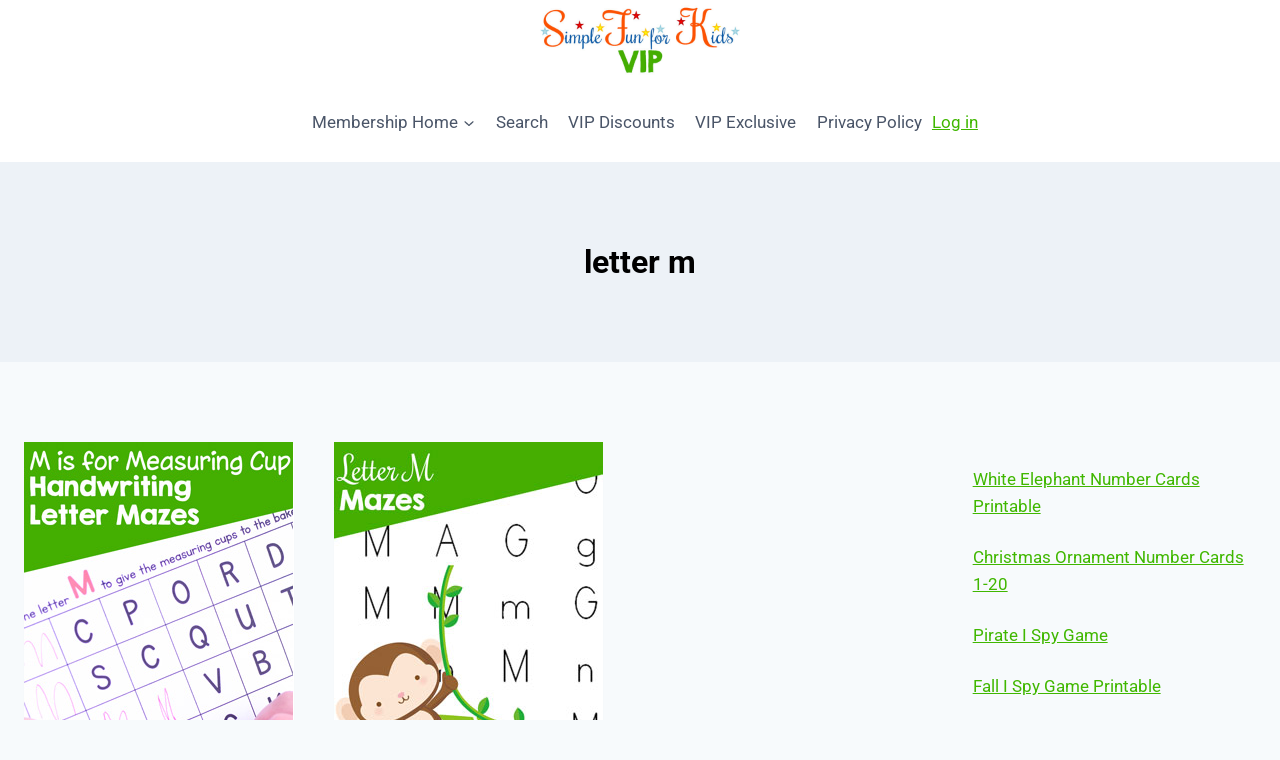

--- FILE ---
content_type: text/html; charset=UTF-8
request_url: https://simplefunforkidsvip.com/tag/letter-m
body_size: 25360
content:
<!doctype html>
<html lang="en-US" class="no-js" itemtype="https://schema.org/Blog" itemscope>
<head>
	<meta charset="UTF-8">
	<meta name="viewport" content="width=device-width, initial-scale=1, minimum-scale=1">
	<meta name='robots' content='index, follow, max-image-preview:large, max-snippet:-1, max-video-preview:-1' />

	<!-- This site is optimized with the Yoast SEO plugin v26.6 - https://yoast.com/wordpress/plugins/seo/ -->
	<title>letter m Archives - Simple Fun for Kids VIP</title>
	<link rel="canonical" href="https://simplefunforkidsvip.com/tag/letter-m" />
	<meta property="og:locale" content="en_US" />
	<meta property="og:type" content="article" />
	<meta property="og:title" content="letter m Archives - Simple Fun for Kids VIP" />
	<meta property="og:url" content="https://simplefunforkidsvip.com/tag/letter-m" />
	<meta property="og:site_name" content="Simple Fun for Kids VIP" />
	<meta name="twitter:card" content="summary_large_image" />
	<script type="application/ld+json" class="yoast-schema-graph">{"@context":"https://schema.org","@graph":[{"@type":"CollectionPage","@id":"https://simplefunforkidsvip.com/tag/letter-m","url":"https://simplefunforkidsvip.com/tag/letter-m","name":"letter m Archives - Simple Fun for Kids VIP","isPartOf":{"@id":"https://simplefunforkidsvip.com/#website"},"primaryImageOfPage":{"@id":"https://simplefunforkidsvip.com/tag/letter-m#primaryimage"},"image":{"@id":"https://simplefunforkidsvip.com/tag/letter-m#primaryimage"},"thumbnailUrl":"https://simplefunforkidsvip.com/wp-content/uploads/2017/07/m-is-for-measuring-cup-handwriting-letter-mazes-printable-title-featured-vip.jpg","breadcrumb":{"@id":"https://simplefunforkidsvip.com/tag/letter-m#breadcrumb"},"inLanguage":"en-US"},{"@type":"ImageObject","inLanguage":"en-US","@id":"https://simplefunforkidsvip.com/tag/letter-m#primaryimage","url":"https://simplefunforkidsvip.com/wp-content/uploads/2017/07/m-is-for-measuring-cup-handwriting-letter-mazes-printable-title-featured-vip.jpg","contentUrl":"https://simplefunforkidsvip.com/wp-content/uploads/2017/07/m-is-for-measuring-cup-handwriting-letter-mazes-printable-title-featured-vip.jpg","width":269,"height":450,"caption":"Practice handwriting letter M with these M is for Measuring Cup Handwriting Letter Mazes! Just print and go, perfect for preschoolers and kindergarteners!"},{"@type":"BreadcrumbList","@id":"https://simplefunforkidsvip.com/tag/letter-m#breadcrumb","itemListElement":[{"@type":"ListItem","position":1,"name":"Home","item":"https://simplefunforkidsvip.com/"},{"@type":"ListItem","position":2,"name":"letter m"}]},{"@type":"WebSite","@id":"https://simplefunforkidsvip.com/#website","url":"https://simplefunforkidsvip.com/","name":"Simple Fun for Kids VIP","description":"The Best and Most Convenient Way to Use Simple Fun for Kids","publisher":{"@id":"https://simplefunforkidsvip.com/#organization"},"potentialAction":[{"@type":"SearchAction","target":{"@type":"EntryPoint","urlTemplate":"https://simplefunforkidsvip.com/?s={search_term_string}"},"query-input":{"@type":"PropertyValueSpecification","valueRequired":true,"valueName":"search_term_string"}}],"inLanguage":"en-US"},{"@type":"Organization","@id":"https://simplefunforkidsvip.com/#organization","name":"Simple Fun for Kids VIP","url":"https://simplefunforkidsvip.com/","logo":{"@type":"ImageObject","inLanguage":"en-US","@id":"https://simplefunforkidsvip.com/#/schema/logo/image/","url":"https://simplefunforkidsvip.com/wp-content/uploads/2023/05/simple-fun-for-kids-vip-header-2-600x246-1.jpg","contentUrl":"https://simplefunforkidsvip.com/wp-content/uploads/2023/05/simple-fun-for-kids-vip-header-2-600x246-1.jpg","width":600,"height":246,"caption":"Simple Fun for Kids VIP"},"image":{"@id":"https://simplefunforkidsvip.com/#/schema/logo/image/"}}]}</script>
	<!-- / Yoast SEO plugin. -->


<link rel='dns-prefetch' href='//accounts.google.com' />
<link rel='dns-prefetch' href='//apis.google.com' />
<link rel='dns-prefetch' href='//ajax.googleapis.com' />
<link rel='dns-prefetch' href='//maxcdn.bootstrapcdn.com' />
<link rel="alternate" type="application/rss+xml" title="Simple Fun for Kids VIP &raquo; Feed" href="https://simplefunforkidsvip.com/feed" />
<link rel="alternate" type="application/rss+xml" title="Simple Fun for Kids VIP &raquo; Comments Feed" href="https://simplefunforkidsvip.com/comments/feed" />
			<script>document.documentElement.classList.remove( 'no-js' );</script>
			<link rel="alternate" type="application/rss+xml" title="Simple Fun for Kids VIP &raquo; letter m Tag Feed" href="https://simplefunforkidsvip.com/tag/letter-m/feed" />
<style id='wp-img-auto-sizes-contain-inline-css'>
img:is([sizes=auto i],[sizes^="auto," i]){contain-intrinsic-size:3000px 1500px}
/*# sourceURL=wp-img-auto-sizes-contain-inline-css */
</style>
<style id='wp-emoji-styles-inline-css'>

	img.wp-smiley, img.emoji {
		display: inline !important;
		border: none !important;
		box-shadow: none !important;
		height: 1em !important;
		width: 1em !important;
		margin: 0 0.07em !important;
		vertical-align: -0.1em !important;
		background: none !important;
		padding: 0 !important;
	}
/*# sourceURL=wp-emoji-styles-inline-css */
</style>
<link rel='stylesheet' id='wp-block-library-css' href='https://simplefunforkidsvip.com/wp-includes/css/dist/block-library/style.min.css?ver=9e40be6ecd9115c7c5f1765a1c45288e' media='all' />
<style id='wp-block-library-inline-css'>
/* VK Color Palettes */
/*# sourceURL=wp-block-library-inline-css */
</style>
<style id='classic-theme-styles-inline-css'>
/*! This file is auto-generated */
.wp-block-button__link{color:#fff;background-color:#32373c;border-radius:9999px;box-shadow:none;text-decoration:none;padding:calc(.667em + 2px) calc(1.333em + 2px);font-size:1.125em}.wp-block-file__button{background:#32373c;color:#fff;text-decoration:none}
/*# sourceURL=/wp-includes/css/classic-themes.min.css */
</style>
<style id='search-meter-recent-searches-style-inline-css'>
.wp-block-search-meter-recent-searches>h2{margin-block-end:0;margin-block-start:0}.wp-block-search-meter-recent-searches>ul{list-style:none;padding-left:0}

/*# sourceURL=https://simplefunforkidsvip.com/wp-content/plugins/search-meter/blocks/build/recent-searches/style-index.css */
</style>
<style id='search-meter-popular-searches-style-inline-css'>
.wp-block-search-meter-popular-searches>h2{margin-block-end:0;margin-block-start:0}.wp-block-search-meter-popular-searches>ul{list-style:none;padding-left:0}

/*# sourceURL=https://simplefunforkidsvip.com/wp-content/plugins/search-meter/blocks/build/popular-searches/style-index.css */
</style>
<link rel='stylesheet' id='vk-components-style-css' href='https://simplefunforkidsvip.com/wp-content/plugins/vk-blocks/vendor/vektor-inc/vk-component/src//assets/css/vk-components.css?ver=1.6.5' media='all' />
<style id='global-styles-inline-css'>
:root{--wp--preset--aspect-ratio--square: 1;--wp--preset--aspect-ratio--4-3: 4/3;--wp--preset--aspect-ratio--3-4: 3/4;--wp--preset--aspect-ratio--3-2: 3/2;--wp--preset--aspect-ratio--2-3: 2/3;--wp--preset--aspect-ratio--16-9: 16/9;--wp--preset--aspect-ratio--9-16: 9/16;--wp--preset--color--black: #000000;--wp--preset--color--cyan-bluish-gray: #abb8c3;--wp--preset--color--white: #ffffff;--wp--preset--color--pale-pink: #f78da7;--wp--preset--color--vivid-red: #cf2e2e;--wp--preset--color--luminous-vivid-orange: #ff6900;--wp--preset--color--luminous-vivid-amber: #fcb900;--wp--preset--color--light-green-cyan: #7bdcb5;--wp--preset--color--vivid-green-cyan: #00d084;--wp--preset--color--pale-cyan-blue: #8ed1fc;--wp--preset--color--vivid-cyan-blue: #0693e3;--wp--preset--color--vivid-purple: #9b51e0;--wp--preset--color--theme-palette-1: var(--global-palette1);--wp--preset--color--theme-palette-2: var(--global-palette2);--wp--preset--color--theme-palette-3: var(--global-palette3);--wp--preset--color--theme-palette-4: var(--global-palette4);--wp--preset--color--theme-palette-5: var(--global-palette5);--wp--preset--color--theme-palette-6: var(--global-palette6);--wp--preset--color--theme-palette-7: var(--global-palette7);--wp--preset--color--theme-palette-8: var(--global-palette8);--wp--preset--color--theme-palette-9: var(--global-palette9);--wp--preset--color--theme-palette-10: var(--global-palette10);--wp--preset--color--theme-palette-11: var(--global-palette11);--wp--preset--color--theme-palette-12: var(--global-palette12);--wp--preset--color--theme-palette-13: var(--global-palette13);--wp--preset--color--theme-palette-14: var(--global-palette14);--wp--preset--color--theme-palette-15: var(--global-palette15);--wp--preset--gradient--vivid-cyan-blue-to-vivid-purple: linear-gradient(135deg,rgb(6,147,227) 0%,rgb(155,81,224) 100%);--wp--preset--gradient--light-green-cyan-to-vivid-green-cyan: linear-gradient(135deg,rgb(122,220,180) 0%,rgb(0,208,130) 100%);--wp--preset--gradient--luminous-vivid-amber-to-luminous-vivid-orange: linear-gradient(135deg,rgb(252,185,0) 0%,rgb(255,105,0) 100%);--wp--preset--gradient--luminous-vivid-orange-to-vivid-red: linear-gradient(135deg,rgb(255,105,0) 0%,rgb(207,46,46) 100%);--wp--preset--gradient--very-light-gray-to-cyan-bluish-gray: linear-gradient(135deg,rgb(238,238,238) 0%,rgb(169,184,195) 100%);--wp--preset--gradient--cool-to-warm-spectrum: linear-gradient(135deg,rgb(74,234,220) 0%,rgb(151,120,209) 20%,rgb(207,42,186) 40%,rgb(238,44,130) 60%,rgb(251,105,98) 80%,rgb(254,248,76) 100%);--wp--preset--gradient--blush-light-purple: linear-gradient(135deg,rgb(255,206,236) 0%,rgb(152,150,240) 100%);--wp--preset--gradient--blush-bordeaux: linear-gradient(135deg,rgb(254,205,165) 0%,rgb(254,45,45) 50%,rgb(107,0,62) 100%);--wp--preset--gradient--luminous-dusk: linear-gradient(135deg,rgb(255,203,112) 0%,rgb(199,81,192) 50%,rgb(65,88,208) 100%);--wp--preset--gradient--pale-ocean: linear-gradient(135deg,rgb(255,245,203) 0%,rgb(182,227,212) 50%,rgb(51,167,181) 100%);--wp--preset--gradient--electric-grass: linear-gradient(135deg,rgb(202,248,128) 0%,rgb(113,206,126) 100%);--wp--preset--gradient--midnight: linear-gradient(135deg,rgb(2,3,129) 0%,rgb(40,116,252) 100%);--wp--preset--font-size--small: var(--global-font-size-small);--wp--preset--font-size--medium: var(--global-font-size-medium);--wp--preset--font-size--large: var(--global-font-size-large);--wp--preset--font-size--x-large: 42px;--wp--preset--font-size--larger: var(--global-font-size-larger);--wp--preset--font-size--xxlarge: var(--global-font-size-xxlarge);--wp--preset--spacing--20: 0.44rem;--wp--preset--spacing--30: 0.67rem;--wp--preset--spacing--40: 1rem;--wp--preset--spacing--50: 1.5rem;--wp--preset--spacing--60: 2.25rem;--wp--preset--spacing--70: 3.38rem;--wp--preset--spacing--80: 5.06rem;--wp--preset--shadow--natural: 6px 6px 9px rgba(0, 0, 0, 0.2);--wp--preset--shadow--deep: 12px 12px 50px rgba(0, 0, 0, 0.4);--wp--preset--shadow--sharp: 6px 6px 0px rgba(0, 0, 0, 0.2);--wp--preset--shadow--outlined: 6px 6px 0px -3px rgb(255, 255, 255), 6px 6px rgb(0, 0, 0);--wp--preset--shadow--crisp: 6px 6px 0px rgb(0, 0, 0);}:where(.is-layout-flex){gap: 0.5em;}:where(.is-layout-grid){gap: 0.5em;}body .is-layout-flex{display: flex;}.is-layout-flex{flex-wrap: wrap;align-items: center;}.is-layout-flex > :is(*, div){margin: 0;}body .is-layout-grid{display: grid;}.is-layout-grid > :is(*, div){margin: 0;}:where(.wp-block-columns.is-layout-flex){gap: 2em;}:where(.wp-block-columns.is-layout-grid){gap: 2em;}:where(.wp-block-post-template.is-layout-flex){gap: 1.25em;}:where(.wp-block-post-template.is-layout-grid){gap: 1.25em;}.has-black-color{color: var(--wp--preset--color--black) !important;}.has-cyan-bluish-gray-color{color: var(--wp--preset--color--cyan-bluish-gray) !important;}.has-white-color{color: var(--wp--preset--color--white) !important;}.has-pale-pink-color{color: var(--wp--preset--color--pale-pink) !important;}.has-vivid-red-color{color: var(--wp--preset--color--vivid-red) !important;}.has-luminous-vivid-orange-color{color: var(--wp--preset--color--luminous-vivid-orange) !important;}.has-luminous-vivid-amber-color{color: var(--wp--preset--color--luminous-vivid-amber) !important;}.has-light-green-cyan-color{color: var(--wp--preset--color--light-green-cyan) !important;}.has-vivid-green-cyan-color{color: var(--wp--preset--color--vivid-green-cyan) !important;}.has-pale-cyan-blue-color{color: var(--wp--preset--color--pale-cyan-blue) !important;}.has-vivid-cyan-blue-color{color: var(--wp--preset--color--vivid-cyan-blue) !important;}.has-vivid-purple-color{color: var(--wp--preset--color--vivid-purple) !important;}.has-black-background-color{background-color: var(--wp--preset--color--black) !important;}.has-cyan-bluish-gray-background-color{background-color: var(--wp--preset--color--cyan-bluish-gray) !important;}.has-white-background-color{background-color: var(--wp--preset--color--white) !important;}.has-pale-pink-background-color{background-color: var(--wp--preset--color--pale-pink) !important;}.has-vivid-red-background-color{background-color: var(--wp--preset--color--vivid-red) !important;}.has-luminous-vivid-orange-background-color{background-color: var(--wp--preset--color--luminous-vivid-orange) !important;}.has-luminous-vivid-amber-background-color{background-color: var(--wp--preset--color--luminous-vivid-amber) !important;}.has-light-green-cyan-background-color{background-color: var(--wp--preset--color--light-green-cyan) !important;}.has-vivid-green-cyan-background-color{background-color: var(--wp--preset--color--vivid-green-cyan) !important;}.has-pale-cyan-blue-background-color{background-color: var(--wp--preset--color--pale-cyan-blue) !important;}.has-vivid-cyan-blue-background-color{background-color: var(--wp--preset--color--vivid-cyan-blue) !important;}.has-vivid-purple-background-color{background-color: var(--wp--preset--color--vivid-purple) !important;}.has-black-border-color{border-color: var(--wp--preset--color--black) !important;}.has-cyan-bluish-gray-border-color{border-color: var(--wp--preset--color--cyan-bluish-gray) !important;}.has-white-border-color{border-color: var(--wp--preset--color--white) !important;}.has-pale-pink-border-color{border-color: var(--wp--preset--color--pale-pink) !important;}.has-vivid-red-border-color{border-color: var(--wp--preset--color--vivid-red) !important;}.has-luminous-vivid-orange-border-color{border-color: var(--wp--preset--color--luminous-vivid-orange) !important;}.has-luminous-vivid-amber-border-color{border-color: var(--wp--preset--color--luminous-vivid-amber) !important;}.has-light-green-cyan-border-color{border-color: var(--wp--preset--color--light-green-cyan) !important;}.has-vivid-green-cyan-border-color{border-color: var(--wp--preset--color--vivid-green-cyan) !important;}.has-pale-cyan-blue-border-color{border-color: var(--wp--preset--color--pale-cyan-blue) !important;}.has-vivid-cyan-blue-border-color{border-color: var(--wp--preset--color--vivid-cyan-blue) !important;}.has-vivid-purple-border-color{border-color: var(--wp--preset--color--vivid-purple) !important;}.has-vivid-cyan-blue-to-vivid-purple-gradient-background{background: var(--wp--preset--gradient--vivid-cyan-blue-to-vivid-purple) !important;}.has-light-green-cyan-to-vivid-green-cyan-gradient-background{background: var(--wp--preset--gradient--light-green-cyan-to-vivid-green-cyan) !important;}.has-luminous-vivid-amber-to-luminous-vivid-orange-gradient-background{background: var(--wp--preset--gradient--luminous-vivid-amber-to-luminous-vivid-orange) !important;}.has-luminous-vivid-orange-to-vivid-red-gradient-background{background: var(--wp--preset--gradient--luminous-vivid-orange-to-vivid-red) !important;}.has-very-light-gray-to-cyan-bluish-gray-gradient-background{background: var(--wp--preset--gradient--very-light-gray-to-cyan-bluish-gray) !important;}.has-cool-to-warm-spectrum-gradient-background{background: var(--wp--preset--gradient--cool-to-warm-spectrum) !important;}.has-blush-light-purple-gradient-background{background: var(--wp--preset--gradient--blush-light-purple) !important;}.has-blush-bordeaux-gradient-background{background: var(--wp--preset--gradient--blush-bordeaux) !important;}.has-luminous-dusk-gradient-background{background: var(--wp--preset--gradient--luminous-dusk) !important;}.has-pale-ocean-gradient-background{background: var(--wp--preset--gradient--pale-ocean) !important;}.has-electric-grass-gradient-background{background: var(--wp--preset--gradient--electric-grass) !important;}.has-midnight-gradient-background{background: var(--wp--preset--gradient--midnight) !important;}.has-small-font-size{font-size: var(--wp--preset--font-size--small) !important;}.has-medium-font-size{font-size: var(--wp--preset--font-size--medium) !important;}.has-large-font-size{font-size: var(--wp--preset--font-size--large) !important;}.has-x-large-font-size{font-size: var(--wp--preset--font-size--x-large) !important;}
:where(.wp-block-post-template.is-layout-flex){gap: 1.25em;}:where(.wp-block-post-template.is-layout-grid){gap: 1.25em;}
:where(.wp-block-term-template.is-layout-flex){gap: 1.25em;}:where(.wp-block-term-template.is-layout-grid){gap: 1.25em;}
:where(.wp-block-columns.is-layout-flex){gap: 2em;}:where(.wp-block-columns.is-layout-grid){gap: 2em;}
:root :where(.wp-block-pullquote){font-size: 1.5em;line-height: 1.6;}
/*# sourceURL=global-styles-inline-css */
</style>
<link rel='stylesheet' id='membermouse-jquery-css-css' href='//ajax.googleapis.com/ajax/libs/jqueryui/1.13.3/themes/smoothness/jquery-ui.css?ver=1.13.3' media='all' />
<link rel='stylesheet' id='membermouse-main-css' href='https://simplefunforkidsvip.com/wp-content/plugins/membermouse/resources/css/common/mm-main.css?ver=3.0.28' media='all' />
<link rel='stylesheet' id='membermouse-buttons-css' href='https://simplefunforkidsvip.com/wp-content/plugins/membermouse/resources/css/common/mm-buttons.css?ver=3.0.28' media='all' />
<link rel='stylesheet' id='membermouse-font-awesome-css' href='//maxcdn.bootstrapcdn.com/font-awesome/4.7.0/css/font-awesome.min.css?ver=9e40be6ecd9115c7c5f1765a1c45288e' media='all' />
<link rel='stylesheet' id='tve_style_family_tve_flt-css' href='https://simplefunforkidsvip.com/wp-content/plugins/thrive-visual-editor/editor/css/thrive_flat.css?ver=10.8.5' media='all' />
<link rel='stylesheet' id='widgetopts-styles-css' href='https://simplefunforkidsvip.com/wp-content/plugins/widget-options/assets/css/widget-options.css?ver=4.1.3' media='all' />
<link rel='stylesheet' id='vk-swiper-style-css' href='https://simplefunforkidsvip.com/wp-content/plugins/vk-blocks/vendor/vektor-inc/vk-swiper/src/assets/css/swiper-bundle.min.css?ver=11.0.2' media='all' />
<link rel='stylesheet' id='vkblocks-bootstrap-css' href='https://simplefunforkidsvip.com/wp-content/plugins/vk-blocks/build/bootstrap_vk_using.css?ver=4.3.1' media='all' />
<link rel='stylesheet' id='kadence-global-css' href='https://simplefunforkidsvip.com/wp-content/themes/kadence/assets/css/global.min.css?ver=1.4.2' media='all' />
<style id='kadence-global-inline-css'>
/* Kadence Base CSS */
:root{--global-palette1:#40b700;--global-palette2:#3ca621;--global-palette3:#000000;--global-palette4:#00040b;--global-palette5:#4A5568;--global-palette6:#718096;--global-palette7:#EDF2F7;--global-palette8:#F7FAFC;--global-palette9:#ffffff;--global-palette10:oklch(from var(--global-palette1) calc(l + 0.10 * (1 - l)) calc(c * 1.00) calc(h + 180) / 100%);--global-palette11:#13612e;--global-palette12:#1159af;--global-palette13:#b82105;--global-palette14:#f7630c;--global-palette15:#f5a524;--global-palette9rgb:255, 255, 255;--global-palette-highlight:var(--global-palette1);--global-palette-highlight-alt:var(--global-palette2);--global-palette-highlight-alt2:var(--global-palette9);--global-palette-btn-bg:var(--global-palette1);--global-palette-btn-bg-hover:var(--global-palette2);--global-palette-btn:var(--global-palette9);--global-palette-btn-hover:var(--global-palette9);--global-palette-btn-sec-bg:var(--global-palette7);--global-palette-btn-sec-bg-hover:var(--global-palette2);--global-palette-btn-sec:var(--global-palette3);--global-palette-btn-sec-hover:var(--global-palette9);--global-body-font-family:-apple-system,BlinkMacSystemFont,"Segoe UI",Roboto,Oxygen-Sans,Ubuntu,Cantarell,"Helvetica Neue",sans-serif, "Apple Color Emoji", "Segoe UI Emoji", "Segoe UI Symbol";--global-heading-font-family:inherit;--global-primary-nav-font-family:inherit;--global-fallback-font:sans-serif;--global-display-fallback-font:sans-serif;--global-content-width:1290px;--global-content-wide-width:calc(1290px + 230px);--global-content-narrow-width:842px;--global-content-edge-padding:1.5rem;--global-content-boxed-padding:2rem;--global-calc-content-width:calc(1290px - var(--global-content-edge-padding) - var(--global-content-edge-padding) );--wp--style--global--content-size:var(--global-calc-content-width);}.wp-site-blocks{--global-vw:calc( 100vw - ( 0.5 * var(--scrollbar-offset)));}:root body.kadence-elementor-colors{--e-global-color-kadence1:var(--global-palette1);--e-global-color-kadence2:var(--global-palette2);--e-global-color-kadence3:var(--global-palette3);--e-global-color-kadence4:var(--global-palette4);--e-global-color-kadence5:var(--global-palette5);--e-global-color-kadence6:var(--global-palette6);--e-global-color-kadence7:var(--global-palette7);--e-global-color-kadence8:var(--global-palette8);--e-global-color-kadence9:var(--global-palette9);--e-global-color-kadence10:var(--global-palette10);--e-global-color-kadence11:var(--global-palette11);--e-global-color-kadence12:var(--global-palette12);--e-global-color-kadence13:var(--global-palette13);--e-global-color-kadence14:var(--global-palette14);--e-global-color-kadence15:var(--global-palette15);}body{background:var(--global-palette8);}body, input, select, optgroup, textarea{font-weight:400;font-size:17px;line-height:1.6;font-family:var(--global-body-font-family);color:var(--global-palette4);}.content-bg, body.content-style-unboxed .site{background:var(--global-palette9);}h1,h2,h3,h4,h5,h6{font-family:var(--global-heading-font-family);}h1{font-weight:700;font-size:32px;line-height:1.5;color:var(--global-palette3);}h2{font-weight:700;font-size:28px;line-height:1.5;color:var(--global-palette3);}h3{font-weight:700;font-size:24px;line-height:1.5;color:var(--global-palette3);}h4{font-weight:700;font-size:22px;line-height:1.5;color:var(--global-palette4);}h5{font-weight:700;font-size:20px;line-height:1.5;color:var(--global-palette4);}h6{font-weight:700;font-size:18px;line-height:1.5;color:var(--global-palette5);}.entry-hero .kadence-breadcrumbs{max-width:1290px;}.site-container, .site-header-row-layout-contained, .site-footer-row-layout-contained, .entry-hero-layout-contained, .comments-area, .alignfull > .wp-block-cover__inner-container, .alignwide > .wp-block-cover__inner-container{max-width:var(--global-content-width);}.content-width-narrow .content-container.site-container, .content-width-narrow .hero-container.site-container{max-width:var(--global-content-narrow-width);}@media all and (min-width: 1520px){.wp-site-blocks .content-container  .alignwide{margin-left:-115px;margin-right:-115px;width:unset;max-width:unset;}}@media all and (min-width: 1102px){.content-width-narrow .wp-site-blocks .content-container .alignwide{margin-left:-130px;margin-right:-130px;width:unset;max-width:unset;}}.content-style-boxed .wp-site-blocks .entry-content .alignwide{margin-left:calc( -1 * var( --global-content-boxed-padding ) );margin-right:calc( -1 * var( --global-content-boxed-padding ) );}.content-area{margin-top:5rem;margin-bottom:5rem;}@media all and (max-width: 1024px){.content-area{margin-top:3rem;margin-bottom:3rem;}}@media all and (max-width: 767px){.content-area{margin-top:2rem;margin-bottom:2rem;}}@media all and (max-width: 1024px){:root{--global-content-boxed-padding:2rem;}}@media all and (max-width: 767px){:root{--global-content-boxed-padding:1.5rem;}}.entry-content-wrap{padding:2rem;}@media all and (max-width: 1024px){.entry-content-wrap{padding:2rem;}}@media all and (max-width: 767px){.entry-content-wrap{padding:1.5rem;}}.entry.single-entry{box-shadow:0px 15px 15px -10px rgba(0,0,0,0.05);}.entry.loop-entry{box-shadow:0px 15px 15px -10px rgba(0,0,0,0.05);}.loop-entry .entry-content-wrap{padding:2rem;}@media all and (max-width: 1024px){.loop-entry .entry-content-wrap{padding:2rem;}}@media all and (max-width: 767px){.loop-entry .entry-content-wrap{padding:1.5rem;}}.has-sidebar:not(.has-left-sidebar) .content-container{grid-template-columns:1fr 23%;}.has-sidebar.has-left-sidebar .content-container{grid-template-columns:23% 1fr;}.primary-sidebar.widget-area .widget{margin-bottom:1.5em;color:var(--global-palette4);}.primary-sidebar.widget-area .widget-title{font-weight:700;font-size:20px;line-height:1.5;color:var(--global-palette3);}.primary-sidebar.widget-area .sidebar-inner-wrap a:where(:not(.button):not(.wp-block-button__link):not(.wp-element-button)){color:var(--global-palette1);}.primary-sidebar.widget-area .sidebar-inner-wrap a:where(:not(.button):not(.wp-block-button__link):not(.wp-element-button)):hover{color:var(--global-palette2);}button, .button, .wp-block-button__link, input[type="button"], input[type="reset"], input[type="submit"], .fl-button, .elementor-button-wrapper .elementor-button, .wc-block-components-checkout-place-order-button, .wc-block-cart__submit{box-shadow:0px 0px 0px -7px rgba(0,0,0,0);}button:hover, button:focus, button:active, .button:hover, .button:focus, .button:active, .wp-block-button__link:hover, .wp-block-button__link:focus, .wp-block-button__link:active, input[type="button"]:hover, input[type="button"]:focus, input[type="button"]:active, input[type="reset"]:hover, input[type="reset"]:focus, input[type="reset"]:active, input[type="submit"]:hover, input[type="submit"]:focus, input[type="submit"]:active, .elementor-button-wrapper .elementor-button:hover, .elementor-button-wrapper .elementor-button:focus, .elementor-button-wrapper .elementor-button:active, .wc-block-cart__submit:hover{box-shadow:0px 15px 25px -7px rgba(0,0,0,0.1);}.kb-button.kb-btn-global-outline.kb-btn-global-inherit{padding-top:calc(px - 2px);padding-right:calc(px - 2px);padding-bottom:calc(px - 2px);padding-left:calc(px - 2px);}@media all and (min-width: 1025px){.transparent-header .entry-hero .entry-hero-container-inner{padding-top:calc(0px + 80px);}}@media all and (max-width: 1024px){.mobile-transparent-header .entry-hero .entry-hero-container-inner{padding-top:80px;}}@media all and (max-width: 767px){.mobile-transparent-header .entry-hero .entry-hero-container-inner{padding-top:80px;}}
/* Kadence Header CSS */
@media all and (max-width: 1024px){.mobile-transparent-header #masthead{position:absolute;left:0px;right:0px;z-index:100;}.kadence-scrollbar-fixer.mobile-transparent-header #masthead{right:var(--scrollbar-offset,0);}.mobile-transparent-header #masthead, .mobile-transparent-header .site-top-header-wrap .site-header-row-container-inner, .mobile-transparent-header .site-main-header-wrap .site-header-row-container-inner, .mobile-transparent-header .site-bottom-header-wrap .site-header-row-container-inner{background:transparent;}.site-header-row-tablet-layout-fullwidth, .site-header-row-tablet-layout-standard{padding:0px;}}@media all and (min-width: 1025px){.transparent-header #masthead{position:absolute;left:0px;right:0px;z-index:100;}.transparent-header.kadence-scrollbar-fixer #masthead{right:var(--scrollbar-offset,0);}.transparent-header #masthead, .transparent-header .site-top-header-wrap .site-header-row-container-inner, .transparent-header .site-main-header-wrap .site-header-row-container-inner, .transparent-header .site-bottom-header-wrap .site-header-row-container-inner{background:transparent;}}.site-branding a.brand img{max-width:200px;}.site-branding a.brand img.svg-logo-image{width:200px;}.site-branding{padding:0px 0px 0px 0px;}#masthead, #masthead .kadence-sticky-header.item-is-fixed:not(.item-at-start):not(.site-header-row-container):not(.site-main-header-wrap), #masthead .kadence-sticky-header.item-is-fixed:not(.item-at-start) > .site-header-row-container-inner{background:#ffffff;}.site-main-header-inner-wrap{min-height:80px;}.site-top-header-inner-wrap{min-height:0px;}.header-navigation[class*="header-navigation-style-underline"] .header-menu-container.primary-menu-container>ul>li>a:after{width:calc( 100% - 1.2em);}.main-navigation .primary-menu-container > ul > li.menu-item > a{padding-left:calc(1.2em / 2);padding-right:calc(1.2em / 2);padding-top:0.6em;padding-bottom:0.6em;color:var(--global-palette5);}.main-navigation .primary-menu-container > ul > li.menu-item .dropdown-nav-special-toggle{right:calc(1.2em / 2);}.main-navigation .primary-menu-container > ul > li.menu-item > a:hover{color:var(--global-palette-highlight);}.main-navigation .primary-menu-container > ul > li.menu-item.current-menu-item > a{color:var(--global-palette3);}.header-navigation .header-menu-container ul ul.sub-menu, .header-navigation .header-menu-container ul ul.submenu{background:var(--global-palette3);box-shadow:0px 2px 13px 0px rgba(0,0,0,0.1);}.header-navigation .header-menu-container ul ul li.menu-item, .header-menu-container ul.menu > li.kadence-menu-mega-enabled > ul > li.menu-item > a{border-bottom:1px solid rgba(255,255,255,0.1);border-radius:0px 0px 0px 0px;}.header-navigation .header-menu-container ul ul li.menu-item > a{width:200px;padding-top:1em;padding-bottom:1em;color:var(--global-palette8);font-size:12px;}.header-navigation .header-menu-container ul ul li.menu-item > a:hover{color:var(--global-palette9);background:var(--global-palette4);border-radius:0px 0px 0px 0px;}.header-navigation .header-menu-container ul ul li.menu-item.current-menu-item > a{color:var(--global-palette9);background:var(--global-palette4);border-radius:0px 0px 0px 0px;}.mobile-toggle-open-container .menu-toggle-open, .mobile-toggle-open-container .menu-toggle-open:focus{color:var(--global-palette5);padding:0.4em 0.6em 0.4em 0.6em;font-size:14px;}.mobile-toggle-open-container .menu-toggle-open.menu-toggle-style-bordered{border:1px solid currentColor;}.mobile-toggle-open-container .menu-toggle-open .menu-toggle-icon{font-size:20px;}.mobile-toggle-open-container .menu-toggle-open:hover, .mobile-toggle-open-container .menu-toggle-open:focus-visible{color:var(--global-palette-highlight);}.mobile-navigation ul li{font-size:14px;}.mobile-navigation ul li a{padding-top:1em;padding-bottom:1em;}.mobile-navigation ul li > a, .mobile-navigation ul li.menu-item-has-children > .drawer-nav-drop-wrap{color:var(--global-palette8);}.mobile-navigation ul li.current-menu-item > a, .mobile-navigation ul li.current-menu-item.menu-item-has-children > .drawer-nav-drop-wrap{color:var(--global-palette-highlight);}.mobile-navigation ul li.menu-item-has-children .drawer-nav-drop-wrap, .mobile-navigation ul li:not(.menu-item-has-children) a{border-bottom:1px solid rgba(255,255,255,0.1);}.mobile-navigation:not(.drawer-navigation-parent-toggle-true) ul li.menu-item-has-children .drawer-nav-drop-wrap button{border-left:1px solid rgba(255,255,255,0.1);}#mobile-drawer .drawer-header .drawer-toggle{padding:0.6em 0.15em 0.6em 0.15em;font-size:24px;}
/* Kadence Footer CSS */
.site-bottom-footer-inner-wrap{padding-top:30px;padding-bottom:30px;grid-column-gap:30px;}.site-bottom-footer-inner-wrap .widget{margin-bottom:30px;}.site-bottom-footer-inner-wrap .site-footer-section:not(:last-child):after{right:calc(-30px / 2);}
/*# sourceURL=kadence-global-inline-css */
</style>
<link rel='stylesheet' id='kadence-header-css' href='https://simplefunforkidsvip.com/wp-content/themes/kadence/assets/css/header.min.css?ver=1.4.2' media='all' />
<link rel='stylesheet' id='kadence-content-css' href='https://simplefunforkidsvip.com/wp-content/themes/kadence/assets/css/content.min.css?ver=1.4.2' media='all' />
<link rel='stylesheet' id='kadence-sidebar-css' href='https://simplefunforkidsvip.com/wp-content/themes/kadence/assets/css/sidebar.min.css?ver=1.4.2' media='all' />
<link rel='stylesheet' id='kadence-footer-css' href='https://simplefunforkidsvip.com/wp-content/themes/kadence/assets/css/footer.min.css?ver=1.4.2' media='all' />
<link rel='stylesheet' id='vk-blocks-build-css-css' href='https://simplefunforkidsvip.com/wp-content/plugins/vk-blocks/build/block-build.css?ver=1.115.2.1' media='all' />
<style id='vk-blocks-build-css-inline-css'>
:root { --vk-size-text: 16px; /* --vk-color-primary is deprecated. */ --vk-color-primary:#337ab7; }

	:root {
		--vk_image-mask-circle: url(https://simplefunforkidsvip.com/wp-content/plugins/vk-blocks/inc/vk-blocks/images/circle.svg);
		--vk_image-mask-wave01: url(https://simplefunforkidsvip.com/wp-content/plugins/vk-blocks/inc/vk-blocks/images/wave01.svg);
		--vk_image-mask-wave02: url(https://simplefunforkidsvip.com/wp-content/plugins/vk-blocks/inc/vk-blocks/images/wave02.svg);
		--vk_image-mask-wave03: url(https://simplefunforkidsvip.com/wp-content/plugins/vk-blocks/inc/vk-blocks/images/wave03.svg);
		--vk_image-mask-wave04: url(https://simplefunforkidsvip.com/wp-content/plugins/vk-blocks/inc/vk-blocks/images/wave04.svg);
	}
	

	:root {

		--vk-balloon-border-width:1px;

		--vk-balloon-speech-offset:-12px;
	}
	

	:root {
		--vk_flow-arrow: url(https://simplefunforkidsvip.com/wp-content/plugins/vk-blocks/inc/vk-blocks/images/arrow_bottom.svg);
	}
	
/*# sourceURL=vk-blocks-build-css-inline-css */
</style>
<link rel='stylesheet' id='vk-font-awesome-css' href='https://simplefunforkidsvip.com/wp-content/plugins/vk-blocks/vendor/vektor-inc/font-awesome-versions/src/font-awesome/css/all.min.css?ver=7.1.0' media='all' />
<style id='kadence-blocks-global-variables-inline-css'>
:root {--global-kb-font-size-sm:clamp(0.8rem, 0.73rem + 0.217vw, 0.9rem);--global-kb-font-size-md:clamp(1.1rem, 0.995rem + 0.326vw, 1.25rem);--global-kb-font-size-lg:clamp(1.75rem, 1.576rem + 0.543vw, 2rem);--global-kb-font-size-xl:clamp(2.25rem, 1.728rem + 1.63vw, 3rem);--global-kb-font-size-xxl:clamp(2.5rem, 1.456rem + 3.26vw, 4rem);--global-kb-font-size-xxxl:clamp(2.75rem, 0.489rem + 7.065vw, 6rem);}
/*# sourceURL=kadence-blocks-global-variables-inline-css */
</style>
<link rel='stylesheet' id='wp-add-custom-css-css' href='https://simplefunforkidsvip.com?display_custom_css=css&#038;ver=6.9' media='all' />
<script src="https://simplefunforkidsvip.com/wp-includes/js/jquery/jquery.min.js?ver=3.7.1" id="jquery-core-js"></script>
<script src="https://simplefunforkidsvip.com/wp-includes/js/jquery/jquery-migrate.min.js?ver=3.4.1" id="jquery-migrate-js"></script>
<script id="membermouse-global-js-extra">
var MemberMouseGlobal = {"jsIsAdmin":"","adminUrl":"https://simplefunforkidsvip.com/wp-admin/","globalurl":"https://simplefunforkidsvip.com/wp-content/plugins/membermouse","ajaxurl":"https://simplefunforkidsvip.com/wp-admin/admin-ajax.php","checkoutProcessingPaidMessage":"Please wait while we process your order...","checkoutProcessingFreeMessage":"Please wait while we create your account...","checkoutProcessingMessageCSS":"mm-checkout-processing-message","currencyInfo":{"currency":"USD","postfixIso":false,"name":"United States Dollar","int_curr_symbol":"&#85;&#83;&#68;&#32;","currency_symbol":"$","mon_decimal_point":".","mon_thousands_sep":",","mon_grouping":"3;3","positive_sign":"","negative_sign":"","int_frac_digits":"2","frac_digits":"2","p_cs_precedes":"1","p_sep_by_space":"0","n_cs_precedes":"1","n_sep_by_space":"0","p_sign_posn":"1","n_sign_posn":"1"}};
//# sourceURL=membermouse-global-js-extra
</script>
<script src="https://simplefunforkidsvip.com/wp-content/plugins/membermouse/resources/js/global.js?ver=3.0.28" id="membermouse-global-js"></script>
<script src="https://simplefunforkidsvip.com/wp-includes/js/dist/hooks.min.js?ver=dd5603f07f9220ed27f1" id="wp-hooks-js"></script>
<script src="https://simplefunforkidsvip.com/wp-includes/js/dist/i18n.min.js?ver=c26c3dc7bed366793375" id="wp-i18n-js"></script>
<script id="wp-i18n-js-after">
wp.i18n.setLocaleData( { 'text direction\u0004ltr': [ 'ltr' ] } );
//# sourceURL=wp-i18n-js-after
</script>
<script src="https://simplefunforkidsvip.com/wp-content/plugins/membermouse/resources/js/common/mm-common-core.js?ver=3.0.28" id="mm-common-core.js-js"></script>
<script src="https://simplefunforkidsvip.com/wp-content/plugins/wp-cart-for-digital-products/lib/jquery.external.lib.js?ver=9e40be6ecd9115c7c5f1765a1c45288e" id="jquery.external.lib.js-js"></script>
<script src="https://simplefunforkidsvip.com/wp-content/plugins/wp-cart-for-digital-products/lib/jquery.lightbox-0.5.pack.js?ver=9e40be6ecd9115c7c5f1765a1c45288e" id="jquery.lightbox-js"></script>
<script src="https://simplefunforkidsvip.com/wp-content/plugins/membermouse/resources/js/user/mm-preview.js?ver=3.0.28" id="mm-preview.js-js"></script>
<script src="https://simplefunforkidsvip.com/wp-includes/js/jquery/ui/core.min.js?ver=1.13.3" id="jquery-ui-core-js"></script>
<script src="https://simplefunforkidsvip.com/wp-includes/js/jquery/ui/menu.min.js?ver=1.13.3" id="jquery-ui-menu-js"></script>
<script src="https://simplefunforkidsvip.com/wp-includes/js/dist/dom-ready.min.js?ver=f77871ff7694fffea381" id="wp-dom-ready-js"></script>
<script src="https://simplefunforkidsvip.com/wp-includes/js/dist/a11y.min.js?ver=cb460b4676c94bd228ed" id="wp-a11y-js"></script>
<script src="https://simplefunforkidsvip.com/wp-includes/js/jquery/ui/autocomplete.min.js?ver=1.13.3" id="jquery-ui-autocomplete-js"></script>
<script src="https://simplefunforkidsvip.com/wp-includes/js/imagesloaded.min.js?ver=5.0.0" id="imagesloaded-js"></script>
<script src="https://simplefunforkidsvip.com/wp-includes/js/masonry.min.js?ver=4.2.2" id="masonry-js"></script>
<script src="https://simplefunforkidsvip.com/wp-includes/js/jquery/jquery.masonry.min.js?ver=3.1.2b" id="jquery-masonry-js"></script>
<script id="tve_frontend-js-extra">
var tve_frontend_options = {"ajaxurl":"https://simplefunforkidsvip.com/wp-admin/admin-ajax.php","is_editor_page":"","page_events":[],"is_single":"0","social_fb_app_id":"","dash_url":"https://simplefunforkidsvip.com/wp-content/plugins/thrive-visual-editor/thrive-dashboard","queried_object":{"term_id":221,"taxonomy":"post_tag"},"query_vars":{"tag":"letter-m"},"$_POST":[],"translations":{"Copy":"Copy","empty_username":"ERROR: The username field is empty.","empty_password":"ERROR: The password field is empty.","empty_login":"ERROR: Enter a username or email address.","min_chars":"At least %s characters are needed","no_headings":"No headings found","registration_err":{"required_field":"\u003Cstrong\u003EError\u003C/strong\u003E: This field is required","required_email":"\u003Cstrong\u003EError\u003C/strong\u003E: Please type your email address","invalid_email":"\u003Cstrong\u003EError\u003C/strong\u003E: The email address isn&#8217;t correct","passwordmismatch":"\u003Cstrong\u003EError\u003C/strong\u003E: Password mismatch"}},"routes":{"posts":"https://simplefunforkidsvip.com/wp-json/tcb/v1/posts","video_reporting":"https://simplefunforkidsvip.com/wp-json/tcb/v1/video-reporting"},"nonce":"3c6b065938","allow_video_src":"","google_client_id":null,"google_api_key":null,"facebook_app_id":null,"lead_generation_custom_tag_apis":["activecampaign","aweber","convertkit","drip","klicktipp","mailchimp","sendlane","zapier"],"post_request_data":[],"user_profile_nonce":"bec9358040","ip":"3.148.113.191","current_user":[],"conditional_display":{"is_tooltip_dismissed":false}};
//# sourceURL=tve_frontend-js-extra
</script>
<script src="https://simplefunforkidsvip.com/wp-content/plugins/thrive-visual-editor/editor/js/dist/modules/general.min.js?ver=10.8.5" id="tve_frontend-js"></script>
<script src="https://simplefunforkidsvip.com/wp-includes/js/plupload/moxie.min.js?ver=1.3.5.1" id="moxiejs-js"></script>
<script src="https://simplefunforkidsvip.com/wp-content/plugins/membermouse_woo_remote_access/core//js/chosen.jquery.min.js?ver=9e40be6ecd9115c7c5f1765a1c45288e" id="wlmwoo-chosen-script-js"></script>
<link rel="https://api.w.org/" href="https://simplefunforkidsvip.com/wp-json/" /><link rel="alternate" title="JSON" type="application/json" href="https://simplefunforkidsvip.com/wp-json/wp/v2/tags/221" /><link rel="EditURI" type="application/rsd+xml" title="RSD" href="https://simplefunforkidsvip.com/xmlrpc.php?rsd" />
		<style>
			:root {
				--mv-create-radius: 1rem;
			}
		</style>
	    <style type="text/css">

      .mmcs-classroom .nav-back i,
      .mmcs-classroom .navbar-section a.btn,
      .mmcs-classroom .navbar-section a,
      .mmcs-classroom div#mmcs-lesson-navigation button {
        color: rgba() !important;
      }

      .mmcs-classroom .navbar-section .dropdown .menu a {
        color: rgba() !important;
      }

      .mmcs-classroom .mmcs-progress-ring {
        background-color: rgba() !important;
      }

      .mmcs-classroom .mmcs-course-filter .dropdown .btn span,
      .mmcs-classroom .mmcs-course-filter .dropdown .btn i,
      .mmcs-classroom .mmcs-course-filter .input-group .input-group-btn,
      .mmcs-classroom .mmcs-course-filter .input-group .mmcs-search,
      .mmcs-classroom .mmcs-course-filter .input-group input[type=text],
      .mmcs-classroom .mmcs-course-filter .dropdown a,
      .mmcs-classroom .pagination,
      .mmcs-classroom .pagination i,
      .mmcs-classroom .pagination a {
        color: rgba() !important;
        border-color: rgba() !important;
      }

      /* body.mmcs-classroom a{
        color: rgba();
      } */

      #mmcs-navbar,
      #mmcs-navbar button#mmcs-classroom-previous-lesson-link,
      #mmcs-navbar button#mmcs-classroom-previous-lesson-link:hover,
      .mmcs-classroom div#mmcs-lesson-navigation button#previous_lesson_link,
      .mmcs-classroom div#mmcs-lesson-navigation button#previous_lesson_link:hover {
        background: rgba();
      }

      .course-progress .user-progress,
      .btn-green,
      #mmcs-navbar button:not(#mmcs-classroom-previous-lesson-link),
      .mmcs-classroom div#mmcs-lesson-navigation button:not(#previous_lesson_link),
      .mmcs-classroom #mmcs-quiz-navigation button:focus,
      .mmcs-classroom #mmcs-quiz-navigation button:hover {
        background: rgba(, 0.9);
      }

      .btn-green:hover,
      #mmcs-navbar button:not(#mmcs-classroom-previous-lesson-link):focus,
      #mmcs-navbar button:not(#mmcs-classroom-previous-lesson-link):hover,
      .mmcs-classroom div#mmcs-lesson-navigation button:not(#previous_lesson_link):focus,
      .mmcs-classroom div#mmcs-lesson-navigation button:not(#previous_lesson_link):hover,
      .mmcs-classroom #mmcs-quiz-navigation button {
        background: rgba();
      }

      .btn-green{border: rgba()}

      .course-progress .progress-text,
      .mmcs-lesson i.mmcs-circle-regular {
        color: rgba();
      }

      #mmcs-main #bookmark, .mmcs-lesson.current{background: rgba(, 0.3)}

      .mmcs-instructor .tile-subtitle{
        color: rgba(, 1);
      }

      .mmcs-classroom .mmcs-quiz-question-feedback {
        border-top-color: rgba(, 1);
        border-bottom-color: rgba(, 1);
      }

    </style>
    <style type="text/css">:not(#tve) .ttfm1{font-family: 'Open Sans' !important;font-weight: 400 !important;}.ttfm1 input, .ttfm1 select, .ttfm1 textarea, .ttfm1 button {font-family: 'Open Sans' !important;font-weight: 400 !important;}:not(#tve) .ttfm1.bold_text,.ttfm1 .bold_text,.ttfm1 b,.ttfm1 strong{font-weight: 600 !important;}.ttfm1.bold_text,.ttfm1 .bold_text,.ttfm1 b,.ttfm1 strong input, .ttfm1.bold_text,.ttfm1 .bold_text,.ttfm1 b,.ttfm1 strong select, .ttfm1.bold_text,.ttfm1 .bold_text,.ttfm1 b,.ttfm1 strong textarea, .ttfm1.bold_text,.ttfm1 .bold_text,.ttfm1 b,.ttfm1 strong button {font-weight: 600 !important;}:not(#tve) .ttfm2{font-family: 'Slabo 27px' !important;font-weight: 400 !important;}.ttfm2 input, .ttfm2 select, .ttfm2 textarea, .ttfm2 button {font-family: 'Slabo 27px' !important;font-weight: 400 !important;}</style><style type="text/css" id="tve_global_variables">:root{--tcb-background-author-image:url(https://secure.gravatar.com/avatar/33a579c6ab2b7860a52c443c0f623ebf98c01ec6f3e8b5bd3ae6698d2fe07eb8?s=256&d=mm&r=g);--tcb-background-user-image:url();--tcb-background-featured-image-thumbnail:url(https://simplefunforkidsvip.com/wp-content/uploads/2017/07/m-is-for-measuring-cup-handwriting-letter-mazes-printable-title-featured-vip.jpg);}</style><link type="text/css" rel="stylesheet" href="https://simplefunforkidsvip.com/wp-content/plugins/wp-cart-for-digital-products/css/wp_eStore_style.css?ver=8.7.4" />

<!-- WP eStore plugin v8.7.4 - https://www.tipsandtricks-hq.com/wordpress-estore-plugin-complete-solution-to-sell-digital-products-from-your-wordpress-blog-securely-1059/ -->
<script type="text/javascript">
	JS_WP_ESTORE_CURRENCY_SYMBOL = "$";
	JS_WP_ESTORE_VARIATION_ADD_STRING = "+";
        JS_WP_ESTORE_VARIATION_DECIMAL_SEPERATOR = ".";
	JS_WP_ESTORE_VARIATION_THOUSAND_SEPERATOR = ",";
        JS_WP_ESTORE_VARIATION_CURRENCY_POS = "left";
        JS_WP_ESTORE_VARIATION_NUM_OF_DECIMALS = "2";
	JS_WP_ESTORE_MINIMUM_PRICE_YOU_CAN_ENTER = "The minimum amount you can specify is ";
        JS_WP_ESTORE_URL = "https://simplefunforkidsvip.com/wp-content/plugins/wp-cart-for-digital-products";
        JS_WP_ESTORE_SELECT_OPTION_STRING = "Select Option";
        JS_WP_ESTORE_SELECT_OPTION_ERROR_MSG = "You need to select an option before you can proceed.";</script><script type="text/javascript" src="https://simplefunforkidsvip.com/wp-content/plugins/wp-cart-for-digital-products/lib/eStore_read_form.js?ver=8.7.4"></script><meta name="generator" content="Elementor 3.34.1; features: additional_custom_breakpoints; settings: css_print_method-external, google_font-enabled, font_display-auto">
<link rel="preconnect" href="//code.tidio.co">			<style>
				.e-con.e-parent:nth-of-type(n+4):not(.e-lazyloaded):not(.e-no-lazyload),
				.e-con.e-parent:nth-of-type(n+4):not(.e-lazyloaded):not(.e-no-lazyload) * {
					background-image: none !important;
				}
				@media screen and (max-height: 1024px) {
					.e-con.e-parent:nth-of-type(n+3):not(.e-lazyloaded):not(.e-no-lazyload),
					.e-con.e-parent:nth-of-type(n+3):not(.e-lazyloaded):not(.e-no-lazyload) * {
						background-image: none !important;
					}
				}
				@media screen and (max-height: 640px) {
					.e-con.e-parent:nth-of-type(n+2):not(.e-lazyloaded):not(.e-no-lazyload),
					.e-con.e-parent:nth-of-type(n+2):not(.e-lazyloaded):not(.e-no-lazyload) * {
						background-image: none !important;
					}
				}
			</style>
			<style type="text/css" id="thrive-default-styles"></style><link rel="icon" href="https://simplefunforkidsvip.com/wp-content/uploads/2018/02/cropped-favicon-vip-2-512x512-32x32.png" sizes="32x32" />
<link rel="icon" href="https://simplefunforkidsvip.com/wp-content/uploads/2018/02/cropped-favicon-vip-2-512x512-192x192.png" sizes="192x192" />
<link rel="apple-touch-icon" href="https://simplefunforkidsvip.com/wp-content/uploads/2018/02/cropped-favicon-vip-2-512x512-180x180.png" />
<meta name="msapplication-TileImage" content="https://simplefunforkidsvip.com/wp-content/uploads/2018/02/cropped-favicon-vip-2-512x512-270x270.png" />
			<style class="tve_custom_style">[data-tve-custom-colour="37899457"]{text-shadow: rgb(91,183,77) 0px 1px 0px !important;color: rgb(255,255,255) !important;}[data-tve-custom-colour="33323552"]:hover{background-color: rgb(82,136,204) !important;box-shadow: rgba(0,0,0,0) 0px 5px 0px !important;border-bottom-color: rgb(43,43,43) !important;}[data-tve-custom-colour="33323552"]:hover .tve_btnLink .tve_btn_txt{text-shadow: rgb(0,0,209) 0px 1px 0px !important;color: rgb(255,255,255) !important;}[data-tve-custom-colour="22779177"]:hover .tve_btnLink .tve_btn_txt{text-shadow: rgb(0,0,209) 0px 1px 0px !important;color: rgb(255,255,255) !important;}[data-tve-custom-colour="46643363"]{text-shadow: rgb(91,183,77) 0px 1px 0px !important;color: rgb(255,255,255) !important;}[data-tve-custom-colour="22779177"]:hover{background-color: rgb(82,136,204) !important;box-shadow: rgba(0,0,0,0) 0px 5px 0px !important;border-bottom-color: rgb(43,43,43) !important;}[data-tve-custom-colour="22779177"]{background-color: rgb(68,174,0) !important;box-shadow: rgba(0,0,0,0) 0px 5px 0px !important;border-bottom-color: rgb(43,43,43) !important;}[data-tve-custom-colour="33323552"]{background-color: rgb(68,174,0) !important;box-shadow: rgba(0,0,0,0) 0px 5px 0px !important;border-bottom-color: rgb(43,43,43) !important;}[data-tve-custom-colour="9340084"]{background-color: rgb(68,174,0) !important;box-shadow: rgba(0,0,0,0) 0px 5px 0px !important;border-bottom-color: rgb(43,43,43) !important;}[data-tve-custom-colour="61566768"]{background-color: rgb(68,174,0) !important;box-shadow: rgba(0,0,0,0) 0px 5px 0px !important;border-bottom-color: rgb(43,43,43) !important;}[data-tve-custom-colour="61566768"]:hover{background-color: rgb(82,136,204) !important;box-shadow: rgba(0,0,0,0) 0px 5px 0px !important;border-bottom-color: rgb(43,43,43) !important;}[data-tve-custom-colour="64554139"]{text-shadow: rgb(91,183,77) 0px 1px 0px !important;color: rgb(255,255,255) !important;}[data-tve-custom-colour="61566768"]:hover .tve_btnLink .tve_btn_txt{text-shadow: rgb(0,0,209) 0px 1px 0px !important;color: rgb(255,255,255) !important;}[data-tve-custom-colour="9340084"]:hover .tve_btnLink .tve_btn_txt{text-shadow: rgb(0,0,209) 0px 1px 0px !important;color: rgb(255,255,255) !important;}[data-tve-custom-colour="9340084"]:hover{background-color: rgb(82,136,204) !important;box-shadow: rgba(0,0,0,0) 0px 5px 0px !important;border-bottom-color: rgb(43,43,43) !important;}[data-tve-custom-colour="51570725"]{text-shadow: rgb(91,183,77) 0px 1px 0px !important;color: rgb(255,255,255) !important;}</style> 					<style id="wp-custom-css">
			a.entry-title {
    color: #40b700 !important;
}
a.widget-area {
    color: #40b700 !important;
}		</style>
		</head>

<body data-rsssl=1 class="archive tag tag-letter-m tag-221 wp-custom-logo wp-embed-responsive wp-theme-kadence fa_v7_css vk-blocks hfeed footer-on-bottom hide-focus-outline link-style-standard has-sidebar content-title-style-above content-width-normal content-style-boxed content-vertical-padding-show non-transparent-header mobile-non-transparent-header kadence-elementor-colors elementor-default elementor-kit-5570">
<div id="wrapper" class="site wp-site-blocks">
			<a class="skip-link screen-reader-text scroll-ignore" href="#main">Skip to content</a>
		<header id="masthead" class="site-header" role="banner" itemtype="https://schema.org/WPHeader" itemscope>
	<div id="main-header" class="site-header-wrap">
		<div class="site-header-inner-wrap">
			<div class="site-header-upper-wrap">
				<div class="site-header-upper-inner-wrap">
					<div class="site-top-header-wrap site-header-row-container site-header-focus-item site-header-row-layout-standard" data-section="kadence_customizer_header_top">
	<div class="site-header-row-container-inner">
				<div class="site-container">
			<div class="site-top-header-inner-wrap site-header-row site-header-row-only-center-column site-header-row-center-column">
													<div class="site-header-top-section-center site-header-section site-header-section-center">
						<div class="site-header-item site-header-focus-item" data-section="title_tagline">
	<div class="site-branding branding-layout-standard site-brand-logo-only"><a class="brand has-logo-image" href="https://simplefunforkidsvip.com/" rel="home"><img fetchpriority="high" width="600" height="246" src="https://simplefunforkidsvip.com/wp-content/uploads/2023/05/simple-fun-for-kids-vip-header-2-600x246-1.jpg" class="custom-logo" alt="Simple Fun for Kids VIP" decoding="async" srcset="https://simplefunforkidsvip.com/wp-content/uploads/2023/05/simple-fun-for-kids-vip-header-2-600x246-1.jpg 600w, https://simplefunforkidsvip.com/wp-content/uploads/2023/05/simple-fun-for-kids-vip-header-2-600x246-1-300x123.jpg 300w, https://simplefunforkidsvip.com/wp-content/uploads/2023/05/simple-fun-for-kids-vip-header-2-600x246-1-150x62.jpg 150w" sizes="(max-width: 600px) 100vw, 600px" /></a></div></div><!-- data-section="title_tagline" -->
					</div>
											</div>
		</div>
	</div>
</div>
<div class="site-main-header-wrap site-header-row-container site-header-focus-item site-header-row-layout-standard" data-section="kadence_customizer_header_main">
	<div class="site-header-row-container-inner">
				<div class="site-container">
			<div class="site-main-header-inner-wrap site-header-row site-header-row-only-center-column site-header-row-center-column">
													<div class="site-header-main-section-center site-header-section site-header-section-center">
						<div class="site-header-item site-header-focus-item site-header-item-main-navigation header-navigation-layout-stretch-false header-navigation-layout-fill-stretch-false" data-section="kadence_customizer_primary_navigation">
		<nav id="site-navigation" class="main-navigation header-navigation hover-to-open nav--toggle-sub header-navigation-style-standard header-navigation-dropdown-animation-none" role="navigation" aria-label="Primary">
			<div class="primary-menu-container header-menu-container">
	<ul id="primary-menu" class="menu"><li id="menu-item-514" class="menu-item menu-item-type-post_type menu-item-object-page menu-item-home menu-item-has-children menu-item-514"><a href="https://simplefunforkidsvip.com/"><span class="nav-drop-title-wrap">Membership Home<span class="dropdown-nav-toggle"><span class="kadence-svg-iconset svg-baseline"><svg aria-hidden="true" class="kadence-svg-icon kadence-arrow-down-svg" fill="currentColor" version="1.1" xmlns="http://www.w3.org/2000/svg" width="24" height="24" viewBox="0 0 24 24"><title>Expand</title><path d="M5.293 9.707l6 6c0.391 0.391 1.024 0.391 1.414 0l6-6c0.391-0.391 0.391-1.024 0-1.414s-1.024-0.391-1.414 0l-5.293 5.293-5.293-5.293c-0.391-0.391-1.024-0.391-1.414 0s-0.391 1.024 0 1.414z"></path>
				</svg></span></span></span></a>
<ul class="sub-menu">
	<li id="menu-item-101" class="menu-item menu-item-type-post_type menu-item-object-page menu-item-101"><a href="https://simplefunforkidsvip.com/myaccount">My Account</a></li>
	<li id="menu-item-102" class="menu-item menu-item-type-post_type menu-item-object-page menu-item-102"><a href="https://simplefunforkidsvip.com/login">Login</a></li>
	<li id="menu-item-103" class="menu-item menu-item-type-post_type menu-item-object-page menu-item-103"><a href="https://simplefunforkidsvip.com/logout">Logout</a></li>
</ul>
</li>
<li id="menu-item-3128" class="menu-item menu-item-type-post_type menu-item-object-page menu-item-3128"><a href="https://simplefunforkidsvip.com/search">Search</a></li>
<li id="menu-item-513" class="menu-item menu-item-type-post_type menu-item-object-page menu-item-513"><a href="https://simplefunforkidsvip.com/vip-discounts">VIP Discounts</a></li>
<li id="menu-item-1681" class="menu-item menu-item-type-post_type menu-item-object-page menu-item-1681"><a href="https://simplefunforkidsvip.com/vip-exclusive-printables">VIP Exclusive</a></li>
<li id="menu-item-3153" class="menu-item menu-item-type-custom menu-item-object-custom menu-item-3153"><a href="https://www.simplefunforkids.com/privacy-policy.html">Privacy Policy</a></li>
<li><a rel="nofollow" href="https://simplefunforkidsvip.com/login">Log in</a></li></ul>		</div>
	</nav><!-- #site-navigation -->
	</div><!-- data-section="primary_navigation" -->
					</div>
											</div>
		</div>
	</div>
</div>
				</div>
			</div>
					</div>
	</div>
	
<div id="mobile-header" class="site-mobile-header-wrap">
	<div class="site-header-inner-wrap">
		<div class="site-header-upper-wrap">
			<div class="site-header-upper-inner-wrap">
			<div class="site-main-header-wrap site-header-focus-item site-header-row-layout-standard site-header-row-tablet-layout-default site-header-row-mobile-layout-default ">
	<div class="site-header-row-container-inner">
		<div class="site-container">
			<div class="site-main-header-inner-wrap site-header-row site-header-row-has-sides site-header-row-no-center">
									<div class="site-header-main-section-left site-header-section site-header-section-left">
						<div class="site-header-item site-header-focus-item" data-section="title_tagline">
	<div class="site-branding mobile-site-branding branding-layout-standard branding-tablet-layout-inherit site-brand-logo-only branding-mobile-layout-inherit"><a class="brand has-logo-image" href="https://simplefunforkidsvip.com/" rel="home"><img fetchpriority="high" width="600" height="246" src="https://simplefunforkidsvip.com/wp-content/uploads/2023/05/simple-fun-for-kids-vip-header-2-600x246-1.jpg" class="custom-logo" alt="Simple Fun for Kids VIP" decoding="async" srcset="https://simplefunforkidsvip.com/wp-content/uploads/2023/05/simple-fun-for-kids-vip-header-2-600x246-1.jpg 600w, https://simplefunforkidsvip.com/wp-content/uploads/2023/05/simple-fun-for-kids-vip-header-2-600x246-1-300x123.jpg 300w, https://simplefunforkidsvip.com/wp-content/uploads/2023/05/simple-fun-for-kids-vip-header-2-600x246-1-150x62.jpg 150w" sizes="(max-width: 600px) 100vw, 600px" /></a></div></div><!-- data-section="title_tagline" -->
					</div>
																	<div class="site-header-main-section-right site-header-section site-header-section-right">
						<div class="site-header-item site-header-focus-item site-header-item-navgation-popup-toggle" data-section="kadence_customizer_mobile_trigger">
		<div class="mobile-toggle-open-container">
						<button id="mobile-toggle" class="menu-toggle-open drawer-toggle menu-toggle-style-default" aria-label="Open menu" data-toggle-target="#mobile-drawer" data-toggle-body-class="showing-popup-drawer-from-right" aria-expanded="false" data-set-focus=".menu-toggle-close"
					>
						<span class="menu-toggle-icon"><span class="kadence-svg-iconset"><svg aria-hidden="true" class="kadence-svg-icon kadence-menu-svg" fill="currentColor" version="1.1" xmlns="http://www.w3.org/2000/svg" width="24" height="24" viewBox="0 0 24 24"><title>Toggle Menu</title><path d="M3 13h18c0.552 0 1-0.448 1-1s-0.448-1-1-1h-18c-0.552 0-1 0.448-1 1s0.448 1 1 1zM3 7h18c0.552 0 1-0.448 1-1s-0.448-1-1-1h-18c-0.552 0-1 0.448-1 1s0.448 1 1 1zM3 19h18c0.552 0 1-0.448 1-1s-0.448-1-1-1h-18c-0.552 0-1 0.448-1 1s0.448 1 1 1z"></path>
				</svg></span></span>
		</button>
	</div>
	</div><!-- data-section="mobile_trigger" -->
					</div>
							</div>
		</div>
	</div>
</div>
			</div>
		</div>
			</div>
</div>
</header><!-- #masthead -->

	<main id="inner-wrap" class="wrap kt-clear" role="main">
		<section class="entry-hero post-archive-hero-section entry-hero-layout-standard">
	<div class="entry-hero-container-inner">
		<div class="hero-section-overlay"></div>
		<div class="hero-container site-container">
			<header class="entry-header post-archive-title title-align-inherit title-tablet-align-inherit title-mobile-align-inherit">
				<h1 class="page-title archive-title">letter m</h1>			</header><!-- .entry-header -->
		</div>
	</div>
</section><!-- .entry-hero -->
<div id="primary" class="content-area">
	<div class="content-container site-container">
		<div id="main" class="site-main">
							<ul id="archive-container" class="content-wrap kadence-posts-list grid-cols post-archive grid-sm-col-2 grid-lg-col-3 item-image-style-above">
					<li class="entry-list-item">
	<article class="entry content-bg loop-entry post-1577 post type-post status-publish format-standard has-post-thumbnail hentry category-kindergarten category-literacy category-preschool category-printables category-vip tag-handwriting tag-handwriting-letter-mazes tag-letter-m tag-literacy-mazes tag-m-is-for-measuring-cup tag-mazes tag-prettygrafikdesign tag-prettygrafikdesign-baker-boys-clip-art">
				<a aria-hidden="true" tabindex="-1" role="presentation" class="post-thumbnail kadence-thumbnail-ratio-inherit" aria-label="M is for Measuring Cup Handwriting Letter Mazes" href="https://simplefunforkidsvip.com/m-is-for-measuring-cup-handwriting-letter-mazes-printable.html">
			<div class="post-thumbnail-inner">
				<img width="269" height="450" src="https://simplefunforkidsvip.com/wp-content/uploads/2017/07/m-is-for-measuring-cup-handwriting-letter-mazes-printable-title-featured-vip.jpg" class="attachment-medium_large size-medium_large wp-post-image" alt="Practice handwriting letter M with these M is for Measuring Cup Handwriting Letter Mazes! Just print and go, perfect for preschoolers and kindergarteners!" decoding="async" srcset="https://simplefunforkidsvip.com/wp-content/uploads/2017/07/m-is-for-measuring-cup-handwriting-letter-mazes-printable-title-featured-vip.jpg 269w, https://simplefunforkidsvip.com/wp-content/uploads/2017/07/m-is-for-measuring-cup-handwriting-letter-mazes-printable-title-featured-vip-90x150.jpg 90w, https://simplefunforkidsvip.com/wp-content/uploads/2017/07/m-is-for-measuring-cup-handwriting-letter-mazes-printable-title-featured-vip-179x300.jpg 179w" sizes="(max-width: 269px) 100vw, 269px" />			</div>
		</a><!-- .post-thumbnail -->
				<div class="entry-content-wrap">
			<header class="entry-header">

			<div class="entry-taxonomies">
			<span class="category-links term-links category-style-normal">
				<a href="https://simplefunforkidsvip.com/category/kindergarten" class="category-link-kindergarten" rel="tag">Kindergarten</a> | <a href="https://simplefunforkidsvip.com/category/literacy" class="category-link-literacy" rel="tag">Literacy</a> | <a href="https://simplefunforkidsvip.com/category/preschool" class="category-link-preschool" rel="tag">Preschool</a> | <a href="https://simplefunforkidsvip.com/category/printables" class="category-link-printables" rel="tag">Printables</a> | <a href="https://simplefunforkidsvip.com/category/vip" class="category-link-vip" rel="tag">VIP</a>			</span>
		</div><!-- .entry-taxonomies -->
		<h2 class="entry-title"><a href="https://simplefunforkidsvip.com/m-is-for-measuring-cup-handwriting-letter-mazes-printable.html" rel="bookmark">M is for Measuring Cup Handwriting Letter Mazes</a></h2><div class="entry-meta entry-meta-divider-dot">
	<span class="posted-by"><span class="meta-label">By</span><span class="author vcard"><a class="url fn n" href="https://simplefunforkidsvip.com/author/tina">Tina L</a></span></span>					<span class="posted-on">
						<time class="entry-date published updated" datetime="2017-07-06T11:36:04+02:00" itemprop="dateModified">July 6, 2017</time>					</span>
					</div><!-- .entry-meta -->
</header><!-- .entry-header -->
	<div class="entry-summary">
			</div><!-- .entry-summary -->
	<footer class="entry-footer">
		<div class="entry-actions">
		<p class="more-link-wrap">
			<a href="https://simplefunforkidsvip.com/m-is-for-measuring-cup-handwriting-letter-mazes-printable.html" class="post-more-link">
				Read More<span class="screen-reader-text"> M is for Measuring Cup Handwriting Letter Mazes</span><span class="kadence-svg-iconset svg-baseline"><svg aria-hidden="true" class="kadence-svg-icon kadence-arrow-right-alt-svg" fill="currentColor" version="1.1" xmlns="http://www.w3.org/2000/svg" width="27" height="28" viewBox="0 0 27 28"><title>Continue</title><path d="M27 13.953c0 0.141-0.063 0.281-0.156 0.375l-6 5.531c-0.156 0.141-0.359 0.172-0.547 0.094-0.172-0.078-0.297-0.25-0.297-0.453v-3.5h-19.5c-0.281 0-0.5-0.219-0.5-0.5v-3c0-0.281 0.219-0.5 0.5-0.5h19.5v-3.5c0-0.203 0.109-0.375 0.297-0.453s0.391-0.047 0.547 0.078l6 5.469c0.094 0.094 0.156 0.219 0.156 0.359v0z"></path>
				</svg></span>			</a>
		</p>
	</div><!-- .entry-actions -->
	</footer><!-- .entry-footer -->
		</div>
	</article>
</li>
<li class="entry-list-item">
	<article class="entry content-bg loop-entry post-1203 post type-post status-publish format-standard has-post-thumbnail hentry category-kindergarten category-literacy category-preschool category-printables category-vip tag-celia-lau-jungle-animals-clip-art tag-letter-m tag-letter-mazes tag-letter-recognition tag-monkeys tag-reading">
				<a aria-hidden="true" tabindex="-1" role="presentation" class="post-thumbnail kadence-thumbnail-ratio-inherit" aria-label="Letter M Mazes" href="https://simplefunforkidsvip.com/letter-m-mazes-printable.html">
			<div class="post-thumbnail-inner">
				<img width="269" height="450" src="https://simplefunforkidsvip.com/wp-content/uploads/2017/05/letter-m-maze-printable-title-featured-vip.jpg" class="attachment-medium_large size-medium_large wp-post-image" alt="Literacy Printables for Kids: Learning letters with letter M mazes!" decoding="async" srcset="https://simplefunforkidsvip.com/wp-content/uploads/2017/05/letter-m-maze-printable-title-featured-vip.jpg 269w, https://simplefunforkidsvip.com/wp-content/uploads/2017/05/letter-m-maze-printable-title-featured-vip-90x150.jpg 90w, https://simplefunforkidsvip.com/wp-content/uploads/2017/05/letter-m-maze-printable-title-featured-vip-179x300.jpg 179w" sizes="(max-width: 269px) 100vw, 269px" />			</div>
		</a><!-- .post-thumbnail -->
				<div class="entry-content-wrap">
			<header class="entry-header">

			<div class="entry-taxonomies">
			<span class="category-links term-links category-style-normal">
				<a href="https://simplefunforkidsvip.com/category/kindergarten" class="category-link-kindergarten" rel="tag">Kindergarten</a> | <a href="https://simplefunforkidsvip.com/category/literacy" class="category-link-literacy" rel="tag">Literacy</a> | <a href="https://simplefunforkidsvip.com/category/preschool" class="category-link-preschool" rel="tag">Preschool</a> | <a href="https://simplefunforkidsvip.com/category/printables" class="category-link-printables" rel="tag">Printables</a> | <a href="https://simplefunforkidsvip.com/category/vip" class="category-link-vip" rel="tag">VIP</a>			</span>
		</div><!-- .entry-taxonomies -->
		<h2 class="entry-title"><a href="https://simplefunforkidsvip.com/letter-m-mazes-printable.html" rel="bookmark">Letter M Mazes</a></h2><div class="entry-meta entry-meta-divider-dot">
	<span class="posted-by"><span class="meta-label">By</span><span class="author vcard"><a class="url fn n" href="https://simplefunforkidsvip.com/author/tina">Tina L</a></span></span>					<span class="posted-on">
						<time class="entry-date published" datetime="2017-05-15T22:58:13+02:00" itemprop="datePublished">May 15, 2017</time><time class="updated" datetime="2017-05-15T22:58:23+02:00" itemprop="dateModified">May 15, 2017</time>					</span>
					</div><!-- .entry-meta -->
</header><!-- .entry-header -->
	<div class="entry-summary">
			</div><!-- .entry-summary -->
	<footer class="entry-footer">
		<div class="entry-actions">
		<p class="more-link-wrap">
			<a href="https://simplefunforkidsvip.com/letter-m-mazes-printable.html" class="post-more-link">
				Read More<span class="screen-reader-text"> Letter M Mazes</span><span class="kadence-svg-iconset svg-baseline"><svg aria-hidden="true" class="kadence-svg-icon kadence-arrow-right-alt-svg" fill="currentColor" version="1.1" xmlns="http://www.w3.org/2000/svg" width="27" height="28" viewBox="0 0 27 28"><title>Continue</title><path d="M27 13.953c0 0.141-0.063 0.281-0.156 0.375l-6 5.531c-0.156 0.141-0.359 0.172-0.547 0.094-0.172-0.078-0.297-0.25-0.297-0.453v-3.5h-19.5c-0.281 0-0.5-0.219-0.5-0.5v-3c0-0.281 0.219-0.5 0.5-0.5h19.5v-3.5c0-0.203 0.109-0.375 0.297-0.453s0.391-0.047 0.547 0.078l6 5.469c0.094 0.094 0.156 0.219 0.156 0.359v0z"></path>
				</svg></span>			</a>
		</p>
	</div><!-- .entry-actions -->
	</footer><!-- .entry-footer -->
		</div>
	</article>
</li>
				</ul>
						</div><!-- #main -->
		<aside id="secondary" role="complementary" class="primary-sidebar widget-area sidebar-slug-sidebar-primary sidebar-link-style-normal">
	<div class="sidebar-inner-wrap">
		<section id="block-2" class="widget widget_block widget_recent_entries"><ul class="wp-block-latest-posts__list wp-block-latest-posts"><li><a class="wp-block-latest-posts__post-title" href="https://simplefunforkidsvip.com/white-elephant-number-cards-printable.html">White Elephant Number Cards Printable</a></li>
<li><a class="wp-block-latest-posts__post-title" href="https://simplefunforkidsvip.com/christmas-ornament-number-cards-1-20-printable.html">Christmas Ornament Number Cards 1-20</a></li>
<li><a class="wp-block-latest-posts__post-title" href="https://simplefunforkidsvip.com/pirate-i-spy-game-printable.html">Pirate I Spy Game</a></li>
<li><a class="wp-block-latest-posts__post-title" href="https://simplefunforkidsvip.com/fall-i-spy-game-printable.html">Fall I Spy Game Printable</a></li>
<li><a class="wp-block-latest-posts__post-title" href="https://simplefunforkidsvip.com/crayon-emotions-mini-folding-book-printable.html">Crayon Emotions Mini Folding Book</a></li>
<li><a class="wp-block-latest-posts__post-title" href="https://simplefunforkidsvip.com/donut-counting-puzzles-printable.html">Donut Counting Puzzles Printable</a></li>
<li><a class="wp-block-latest-posts__post-title" href="https://simplefunforkidsvip.com/summer-directed-drawings-differentiated-draw-and-write-worksheets.html">Summer Directed Drawings: Differentiated Draw and Write Worksheets</a></li>
<li><a class="wp-block-latest-posts__post-title" href="https://simplefunforkidsvip.com/community-helpers-emergent-reader-coloring-pages-printable.html">Community Helpers Emergent Reader Coloring Pages</a></li>
<li><a class="wp-block-latest-posts__post-title" href="https://simplefunforkidsvip.com/crayon-cut-color-match-and-paste-worksheet-printable.html">Crayon Cut, Color Match, and Paste Worksheet</a></li>
<li><a class="wp-block-latest-posts__post-title" href="https://simplefunforkidsvip.com/crayon-monster-i-spy-game-printable.html">Crayon Monster I Spy Game</a></li>
<li><a class="wp-block-latest-posts__post-title" href="https://simplefunforkidsvip.com/simple-spring-logic-puzzle-freebie-printable.html">Simple Spring Logic Puzzle Freebie</a></li>
<li><a class="wp-block-latest-posts__post-title" href="https://simplefunforkidsvip.com/simple-spring-cut-and-paste-logic-puzzles-printable.html">Simple Spring Cut and Paste Logic Puzzles Printable</a></li>
<li><a class="wp-block-latest-posts__post-title" href="https://simplefunforkidsvip.com/sun-and-planets-word-search-printable.html">Sun and Planets Word Search</a></li>
<li><a class="wp-block-latest-posts__post-title" href="https://simplefunforkidsvip.com/fall-read-trace-and-connect-printable.html">Fall Read, Trace, and Connect</a></li>
<li><a class="wp-block-latest-posts__post-title" href="https://simplefunforkidsvip.com/b-is-for-balloon-letter-find-printable.html">B is for Balloon Letter Find</a></li>
<li><a class="wp-block-latest-posts__post-title" href="https://simplefunforkidsvip.com/hello-sunshine-counting-pack.html">Hello Sunshine! Counting Pack</a></li>
<li><a class="wp-block-latest-posts__post-title" href="https://simplefunforkidsvip.com/farm-animal-patterns-printable.html">Farm Animal Patterns</a></li>
<li><a class="wp-block-latest-posts__post-title" href="https://simplefunforkidsvip.com/beach-ball-color-by-number-coloring-page-printable.html">Beach Ball Color by Number Coloring Page</a></li>
<li><a class="wp-block-latest-posts__post-title" href="https://simplefunforkidsvip.com/rainbow-easter-egg-color-matching-game-printable.html">Rainbow Easter Egg Color Matching Game</a></li>
<li><a class="wp-block-latest-posts__post-title" href="https://simplefunforkidsvip.com/my-mummy-and-i-mothers-day-survey-printable.html">My Mummy and I Mother&#8217;s Day Survey</a></li>
<li><a class="wp-block-latest-posts__post-title" href="https://simplefunforkidsvip.com/spring-directed-drawings-differentiated-draw-and-write-worksheets.html">Spring Directed Drawings: Differentiated Draw and Write Worksheets</a></li>
<li><a class="wp-block-latest-posts__post-title" href="https://simplefunforkidsvip.com/coffee-filter-hearts.html">Coffee Filter Hearts</a></li>
<li><a class="wp-block-latest-posts__post-title" href="https://simplefunforkidsvip.com/4-piece-balloon-counting-puzzles-printable.html">4-Piece Balloon Counting Puzzles</a></li>
<li><a class="wp-block-latest-posts__post-title" href="https://simplefunforkidsvip.com/interactive-robot-word-search.html">Interactive Robot Word Search</a></li>
<li><a class="wp-block-latest-posts__post-title" href="https://simplefunforkidsvip.com/halloween-directed-drawings-differentiated-draw-and-write-worksheets-printable.html">Halloween Directed Drawings: Differentiated Draw and Write Worksheets Printable</a></li>
<li><a class="wp-block-latest-posts__post-title" href="https://simplefunforkidsvip.com/halloween-counting-clip-cards-10-20-printable.html">Halloween Counting Clip Cards (10-20)</a></li>
<li><a class="wp-block-latest-posts__post-title" href="https://simplefunforkidsvip.com/winter-directed-drawings-differentiated-draw-and-write-worksheets-printable.html">Winter Directed Drawings: Differentiated Draw and Write Worksheets</a></li>
<li><a class="wp-block-latest-posts__post-title" href="https://simplefunforkidsvip.com/popcorn-directed-drawing-worksheets-printable.html">Popcorn Directed Drawing Worksheets</a></li>
<li><a class="wp-block-latest-posts__post-title" href="https://simplefunforkidsvip.com/popcorn-play-dough-mats-printable.html">Popcorn Counting Play Dough Mats</a></li>
<li><a class="wp-block-latest-posts__post-title" href="https://simplefunforkidsvip.com/fall-directed-drawings-differentiated-draw-and-write-worksheets-printable.html">Fall Directed Drawings: Differentiated Draw and Write Worksheets</a></li>
<li><a class="wp-block-latest-posts__post-title" href="https://simplefunforkidsvip.com/printable-coloring-pages-for-kids.html">Printable Coloring Pages for Kids</a></li>
<li><a class="wp-block-latest-posts__post-title" href="https://simplefunforkidsvip.com/how-to-make-and-assemble-a-mini-folding-book.html">How to Make and Assemble a Mini Folding Book</a></li>
<li><a class="wp-block-latest-posts__post-title" href="https://simplefunforkidsvip.com/gnomes-mini-folding-coloring-book-printable.html">Gnomes Mini Folding Coloring Books</a></li>
<li><a class="wp-block-latest-posts__post-title" href="https://simplefunforkidsvip.com/back-to-school-word-search-printable.html">Back to School Word Search</a></li>
<li><a class="wp-block-latest-posts__post-title" href="https://simplefunforkidsvip.com/interactive-back-to-school-word-search.html">Interactive Back to School Word Search</a></li>
<li><a class="wp-block-latest-posts__post-title" href="https://simplefunforkidsvip.com/digital-counting-cubes-halloween-build-and-count-challenges.html">Digital Counting Cubes Halloween Build and Count Challenges</a></li>
<li><a class="wp-block-latest-posts__post-title" href="https://simplefunforkidsvip.com/summer-donuts-number-maze-printable.html">Summer Donuts Number Maze</a></li>
<li><a class="wp-block-latest-posts__post-title" href="https://simplefunforkidsvip.com/dress-up-kids-color-match-printable.html">Dress Up Kids Color Match</a></li>
<li><a class="wp-block-latest-posts__post-title" href="https://simplefunforkidsvip.com/dot-marker-coloring-pages-for-learning-the-alphabet.html">Dot Marker Coloring Pages for Learning the Alphabet</a></li>
<li><a class="wp-block-latest-posts__post-title" href="https://simplefunforkidsvip.com/beach-donut-roll-and-cover-games-printable.html">Beach Donut Roll and Cover Games Printable</a></li>
<li><a class="wp-block-latest-posts__post-title" href="https://simplefunforkidsvip.com/ocean-creatures-memory-game-printable.html">Ocean Creatures Memory Game</a></li>
<li><a class="wp-block-latest-posts__post-title" href="https://simplefunforkidsvip.com/my-mommy-and-i-mothers-day-survey-printable.html">My Mommy and I Mother&#8217;s Day Survey</a></li>
<li><a class="wp-block-latest-posts__post-title" href="https://simplefunforkidsvip.com/digital-counting-cubes-easter-build-and-count-challenges.html">Digital Counting Cubes Easter Build and Count Challenges</a></li>
<li><a class="wp-block-latest-posts__post-title" href="https://simplefunforkidsvip.com/crayon-color-matching-clip-cards-printable.html">Crayon Color Matching Clip Cards</a></li>
<li><a class="wp-block-latest-posts__post-title" href="https://simplefunforkidsvip.com/interactive-easter-word-search.html">Interactive Easter Word Search</a></li>
<li><a class="wp-block-latest-posts__post-title" href="https://simplefunforkidsvip.com/digital-counting-cubes-st-patricks-day-build-and-count-challenge.html">Digital Counting Cubes St. Patrick&#8217;s Day Build and Count Challenge</a></li>
<li><a class="wp-block-latest-posts__post-title" href="https://simplefunforkidsvip.com/digital-counting-cubes-spring-build-and-count-challenge.html">Digital Counting Cubes Spring Build and Count Challenge</a></li>
<li><a class="wp-block-latest-posts__post-title" href="https://simplefunforkidsvip.com/rainbow-bear-color-match-cut-and-paste-worksheet.html">Rainbow Bear Color Match Cut and Paste Worksheet</a></li>
<li><a class="wp-block-latest-posts__post-title" href="https://simplefunforkidsvip.com/groundhog-day-matching-game-for-toddlers-printable.html">Groundhog Day Matching Game for Toddlers</a></li>
<li><a class="wp-block-latest-posts__post-title" href="https://simplefunforkidsvip.com/digital-building-bricks-valentines-day-build-and-count-challenge.html">Digital Building Bricks Valentine&#8217;s Day Build and Count Challenge</a></li>
</ul></section>	</div>
</aside><!-- #secondary -->
	</div>
</div><!-- #primary -->
	</main><!-- #inner-wrap -->
	<footer id="colophon" class="site-footer" role="contentinfo">
	<div class="site-footer-wrap">
		<div class="site-bottom-footer-wrap site-footer-row-container site-footer-focus-item site-footer-row-layout-standard site-footer-row-tablet-layout-default site-footer-row-mobile-layout-default" data-section="kadence_customizer_footer_bottom">
	<div class="site-footer-row-container-inner">
				<div class="site-container">
			<div class="site-bottom-footer-inner-wrap site-footer-row site-footer-row-columns-1 site-footer-row-column-layout-row site-footer-row-tablet-column-layout-default site-footer-row-mobile-column-layout-row ft-ro-dir-row ft-ro-collapse-normal ft-ro-t-dir-default ft-ro-m-dir-default ft-ro-lstyle-plain">
									<div class="site-footer-bottom-section-1 site-footer-section footer-section-inner-items-1">
						
<div class="footer-widget-area site-info site-footer-focus-item content-align-default content-tablet-align-default content-mobile-align-default content-valign-default content-tablet-valign-default content-mobile-valign-default" data-section="kadence_customizer_footer_html">
	<div class="footer-widget-area-inner site-info-inner">
		<div class="footer-html inner-link-style-normal"><div class="footer-html-inner"><p>&copy; 2026 Simple Fun for Kids VIP - WordPress Theme by <a href="https://www.kadencewp.com/" rel="nofollow noopener">Kadence WP</a></p>
</div></div>	</div>
</div><!-- .site-info -->
					</div>
								</div>
		</div>
	</div>
</div>
	</div>
</footer><!-- #colophon -->

</div><!-- #wrapper -->

			<script>document.documentElement.style.setProperty('--scrollbar-offset', window.innerWidth - document.documentElement.clientWidth + 'px' );</script>
			<script type="speculationrules">
{"prefetch":[{"source":"document","where":{"and":[{"href_matches":"/*"},{"not":{"href_matches":["/wp-*.php","/wp-admin/*","/wp-content/uploads/*","/wp-content/*","/wp-content/plugins/*","/wp-content/themes/kadence/*","/*\\?(.+)"]}},{"not":{"selector_matches":"a[rel~=\"nofollow\"]"}},{"not":{"selector_matches":".no-prefetch, .no-prefetch a"}}]},"eagerness":"conservative"}]}
</script>
<div id="mm-payment-options-dialog"></div>
<div id="mm-payment-confirmation-dialog"></div>
<script>
	jQuery(document).ready(function(){
		if(jQuery.isFunction("dialog")) {
			jQuery("#mm-payment-options-dialog").dialog({autoOpen: false});
			jQuery("#mm-payment-confirmation-dialog").dialog({autoOpen: false});
		}
	});
</script>
<script type='text/javascript'>( $ => {
	/**
	 * Displays toast message from storage, it is used when the user is redirected after login
	 */
	if ( window.sessionStorage ) {
		$( window ).on( 'tcb_after_dom_ready', () => {
			const message = sessionStorage.getItem( 'tcb_toast_message' );

			if ( message ) {
				tcbToast( sessionStorage.getItem( 'tcb_toast_message' ), false );
				sessionStorage.removeItem( 'tcb_toast_message' );
			}
		} );
	}

	/**
	 * Displays toast message
	 *
	 * @param {string}   message  - message to display
	 * @param {Boolean}  error    - whether the message is an error or not
	 * @param {Function} callback - callback function to be called after the message is closed
	 */
	function tcbToast( message, error, callback ) {
		/* Also allow "message" objects */
		if ( typeof message !== 'string' ) {
			message = message.message || message.error || message.success;
		}
		if ( ! error ) {
			error = false;
		}
		TCB_Front.notificationElement.toggle( message, error ? 'error' : 'success', callback );
	}
} )( typeof ThriveGlobal === 'undefined' ? jQuery : ThriveGlobal.$j );
</script><script type="text/javascript">
jQuery(document).ready(function($) {
    $(function() {
    	$('[class*=eStore]').find('a[rel*=lightbox]').lightBox({
    	imageLoading: 'https://simplefunforkidsvip.com/wp-content/plugins/wp-cart-for-digital-products/images/lightbox/lightbox-ico-loading.gif',
    	imageBtnClose: 'https://simplefunforkidsvip.com/wp-content/plugins/wp-cart-for-digital-products/images/lightbox/lightbox-btn-close.gif',
    	imageBtnPrev: 'https://simplefunforkidsvip.com/wp-content/plugins/wp-cart-for-digital-products/images/lightbox/lightbox-btn-prev.gif',
    	imageBtnNext: 'https://simplefunforkidsvip.com/wp-content/plugins/wp-cart-for-digital-products/images/lightbox/lightbox-btn-next.gif',
    	imageBlank: 'https://simplefunforkidsvip.com/wp-content/plugins/wp-cart-for-digital-products/images/lightbox/lightbox-blank.gif',
    	txtImage: 'Image',
    	txtOf: 'of'
        });
    });
});
</script>
<script type="text/javascript">
jQuery.noConflict();
jQuery(document).ready(function($) {
$(function() {
	if ($('.t-and-c').length ) {
	    //Terms and condtions is being used so apply validation
	}else{
		return;
	}
	$('.t_and_c_error').hide();
	$(".t-and-c").click(function(){
		if($(".t-and-c").is(':checked')){
			$.cookie("eStore_submit_payment","true",{path: '/'});
			$('.t_and_c_error').hide();
		}
		else{
			$.cookie("eStore_submit_payment","false",{path: '/'});
		}
	});
	//Check if T and C is accepted before button clicks.
	$(".eStore_paypal_checkout_button").click(function(e){
		if(!$(".t-and-c").is(':checked')){
			$('.t_and_c_error').show();
			e.preventDefault();
		}
	});
	$(".eStore_buy_now_button").click(function(e){
		if(!$(".t-and-c").is(':checked')){
			$('.t_and_c_error').show();
			e.preventDefault();
		}
	});
	$(".eStore_subscribe_button").click(function(e){
		if(!$(".t-and-c").is(':checked')){
			$('.t_and_c_error').show();
			e.preventDefault();
		}
	});
	$(".free_download_submit").click(function(e) {//Non-Ajax free download squeeze page button clicked
		if(!$(".t-and-c").is(':checked')){
			$('.t_and_c_error').show();
			e.preventDefault();
		}
	});
 });
 });
</script>
<script type="text/javascript">
jQuery.noConflict();
jQuery(document).ready(function($) {
$(function() {
	var shipping_var_warning_class = $('.shipping_var_changed');
	var shipping_var_warning_default_class = $('.shipping_var_changed_default');
	shipping_var_warning_class.hide();
	$('.shipping_variation').change(function(){
		shipping_var_warning_default_class.hide();
		shipping_var_warning_class.show();
	});
	var eStore_shipping_var_needs_update = false;
	if(shipping_var_warning_class.is(":visible")){eStore_shipping_var_needs_update = true;}
	else if(shipping_var_warning_default_class.is(":visible")){eStore_shipping_var_needs_update = true;}
	$(".eStore_paypal_checkout_button").click(function(e){//Check if shipping variation has been selected
		if(eStore_shipping_var_needs_update){
	    	shipping_var_warning_class.css({'border':'1px solid red','padding':'5px'});
	    	shipping_var_warning_default_class.css({'border':'1px solid red','padding':'5px'});
	    	e.preventDefault();
		}
	});
 });
 });
</script>
<script type="text/javascript">
jQuery.noConflict();
jQuery(document).ready(function($) {
$(function(){
	var eStore_cart_item_qty = $('.eStore_cart_item_qty');
	eStore_cart_item_qty.keypress(function(){
		$('.eStore_qty_change_pinfo').show();
	});
 });
 });
</script>
		<div class='asp_hidden_data' id="asp_hidden_data" style="display: none !important;">
			<svg style="position:absolute" height="0" width="0">
				<filter id="aspblur">
					<feGaussianBlur in="SourceGraphic" stdDeviation="4"/>
				</filter>
			</svg>
			<svg style="position:absolute" height="0" width="0">
				<filter id="no_aspblur"></filter>
			</svg>
		</div>
							<div id="asp-statistics" data-statistics-id="0" style="display:none;"></div>
					<style type="text/css" id="tve_notification_styles"></style>
<div class="tvd-toast tve-fe-message" style="display: none">
	<div class="tve-toast-message tve-success-message">
		<div class="tve-toast-icon-container">
			<span class="tve_tick thrv-svg-icon"></span>
		</div>
		<div class="tve-toast-message-container"></div>
	</div>
</div>			<script>
				const lazyloadRunObserver = () => {
					const lazyloadBackgrounds = document.querySelectorAll( `.e-con.e-parent:not(.e-lazyloaded)` );
					const lazyloadBackgroundObserver = new IntersectionObserver( ( entries ) => {
						entries.forEach( ( entry ) => {
							if ( entry.isIntersecting ) {
								let lazyloadBackground = entry.target;
								if( lazyloadBackground ) {
									lazyloadBackground.classList.add( 'e-lazyloaded' );
								}
								lazyloadBackgroundObserver.unobserve( entry.target );
							}
						});
					}, { rootMargin: '200px 0px 200px 0px' } );
					lazyloadBackgrounds.forEach( ( lazyloadBackground ) => {
						lazyloadBackgroundObserver.observe( lazyloadBackground );
					} );
				};
				const events = [
					'DOMContentLoaded',
					'elementor/lazyload/observe',
				];
				events.forEach( ( event ) => {
					document.addEventListener( event, lazyloadRunObserver );
				} );
			</script>
				<div id="mobile-drawer" class="popup-drawer popup-drawer-layout-sidepanel popup-drawer-animation-fade popup-drawer-side-right" data-drawer-target-string="#mobile-drawer"
			>
		<div class="drawer-overlay" data-drawer-target-string="#mobile-drawer"></div>
		<div class="drawer-inner">
						<div class="drawer-header">
				<button class="menu-toggle-close drawer-toggle" aria-label="Close menu"  data-toggle-target="#mobile-drawer" data-toggle-body-class="showing-popup-drawer-from-right" aria-expanded="false" data-set-focus=".menu-toggle-open"
							>
					<span class="toggle-close-bar"></span>
					<span class="toggle-close-bar"></span>
				</button>
			</div>
			<div class="drawer-content mobile-drawer-content content-align-left content-valign-top">
								<div class="site-header-item site-header-focus-item site-header-item-mobile-navigation mobile-navigation-layout-stretch-false" data-section="kadence_customizer_mobile_navigation">
		<nav id="mobile-site-navigation" class="mobile-navigation drawer-navigation drawer-navigation-parent-toggle-false" role="navigation" aria-label="Primary Mobile">
				<div class="mobile-menu-container drawer-menu-container">
			<ul id="mobile-menu" class="menu has-collapse-sub-nav"><li class="menu-item menu-item-type-post_type menu-item-object-page menu-item-home menu-item-has-children menu-item-514"><div class="drawer-nav-drop-wrap"><a href="https://simplefunforkidsvip.com/">Membership Home</a><button class="drawer-sub-toggle" data-toggle-duration="10" data-toggle-target="#mobile-menu .menu-item-514 &gt; .sub-menu" aria-expanded="false"><span class="screen-reader-text">Toggle child menu</span><span class="kadence-svg-iconset"><svg aria-hidden="true" class="kadence-svg-icon kadence-arrow-down-svg" fill="currentColor" version="1.1" xmlns="http://www.w3.org/2000/svg" width="24" height="24" viewBox="0 0 24 24"><title>Expand</title><path d="M5.293 9.707l6 6c0.391 0.391 1.024 0.391 1.414 0l6-6c0.391-0.391 0.391-1.024 0-1.414s-1.024-0.391-1.414 0l-5.293 5.293-5.293-5.293c-0.391-0.391-1.024-0.391-1.414 0s-0.391 1.024 0 1.414z"></path>
				</svg></span></button></div>
<ul class="sub-menu">
	<li class="menu-item menu-item-type-post_type menu-item-object-page menu-item-101"><a href="https://simplefunforkidsvip.com/myaccount">My Account</a></li>
	<li class="menu-item menu-item-type-post_type menu-item-object-page menu-item-102"><a href="https://simplefunforkidsvip.com/login">Login</a></li>
	<li class="menu-item menu-item-type-post_type menu-item-object-page menu-item-103"><a href="https://simplefunforkidsvip.com/logout">Logout</a></li>
</ul>
</li>
<li class="menu-item menu-item-type-post_type menu-item-object-page menu-item-3128"><a href="https://simplefunforkidsvip.com/search">Search</a></li>
<li class="menu-item menu-item-type-post_type menu-item-object-page menu-item-513"><a href="https://simplefunforkidsvip.com/vip-discounts">VIP Discounts</a></li>
<li class="menu-item menu-item-type-post_type menu-item-object-page menu-item-1681"><a href="https://simplefunforkidsvip.com/vip-exclusive-printables">VIP Exclusive</a></li>
<li class="menu-item menu-item-type-custom menu-item-object-custom menu-item-3153"><a href="https://www.simplefunforkids.com/privacy-policy.html">Privacy Policy</a></li>
<li><a rel="nofollow" href="https://simplefunforkidsvip.com/login">Log in</a></li></ul>		</div>
	</nav><!-- #site-navigation -->
	</div><!-- data-section="mobile_navigation" -->
							</div>
		</div>
	</div>
	<link rel='stylesheet' id='chosen_style-css' href='https://simplefunforkidsvip.com/wp-content/plugins/membermouse_woo_remote_access/core/css/chosen.min.css?ver=9e40be6ecd9115c7c5f1765a1c45288e' media='all' />
<link rel='stylesheet' id='other_products_tab-css' href='https://simplefunforkidsvip.com/wp-content/plugins/membermouse_woo_remote_access/core/css/other_products_tab.css?ver=9e40be6ecd9115c7c5f1765a1c45288e' media='all' />
<script id="membermouse-socialLogin-js-extra">
var socialLoginVars = {"endpointUrl":"https://simplefunforkidsvip.com/wp-content/plugins/membermouse/endpoints/auth.php"};
var socialLoginVars = {"endpointUrl":"https://simplefunforkidsvip.com/wp-content/plugins/membermouse/endpoints/auth.php"};
var socialLoginVars = {"endpointUrl":"https://simplefunforkidsvip.com/wp-content/plugins/membermouse/endpoints/auth.php"};
var socialLoginVars = {"endpointUrl":"https://simplefunforkidsvip.com/wp-content/plugins/membermouse/endpoints/auth.php"};
//# sourceURL=membermouse-socialLogin-js-extra
</script>
<script src="https://simplefunforkidsvip.com/wp-content/plugins/membermouse/resources/js/common/mm-social_login.js?ver=3.0.28" id="membermouse-socialLogin-js"></script>
<script src="https://simplefunforkidsvip.com/wp-content/plugins/membermouse/resources/js/common/jquery.blockUI.js?ver=3.0.28" id="membermouse-blockUI-js"></script>
<script src="https://simplefunforkidsvip.com/wp-content/plugins/dynamicconditions/Public/js/dynamic-conditions-public.js?ver=1.7.5" id="dynamic-conditions-js"></script>
<script src="https://simplefunforkidsvip.com/wp-includes/js/jquery/ui/accordion.min.js?ver=1.13.3" id="jquery-ui-accordion-js"></script>
<script src="https://simplefunforkidsvip.com/wp-includes/js/jquery/ui/controlgroup.min.js?ver=1.13.3" id="jquery-ui-controlgroup-js"></script>
<script src="https://simplefunforkidsvip.com/wp-includes/js/jquery/ui/checkboxradio.min.js?ver=1.13.3" id="jquery-ui-checkboxradio-js"></script>
<script src="https://simplefunforkidsvip.com/wp-includes/js/jquery/ui/button.min.js?ver=1.13.3" id="jquery-ui-button-js"></script>
<script src="https://simplefunforkidsvip.com/wp-includes/js/jquery/ui/datepicker.min.js?ver=1.13.3" id="jquery-ui-datepicker-js"></script>
<script id="jquery-ui-datepicker-js-after">
jQuery(function(jQuery){jQuery.datepicker.setDefaults({"closeText":"Close","currentText":"Today","monthNames":["January","February","March","April","May","June","July","August","September","October","November","December"],"monthNamesShort":["Jan","Feb","Mar","Apr","May","Jun","Jul","Aug","Sep","Oct","Nov","Dec"],"nextText":"Next","prevText":"Previous","dayNames":["Sunday","Monday","Tuesday","Wednesday","Thursday","Friday","Saturday"],"dayNamesShort":["Sun","Mon","Tue","Wed","Thu","Fri","Sat"],"dayNamesMin":["S","M","T","W","T","F","S"],"dateFormat":"MM d, yy","firstDay":1,"isRTL":false});});
//# sourceURL=jquery-ui-datepicker-js-after
</script>
<script src="https://simplefunforkidsvip.com/wp-includes/js/jquery/ui/mouse.min.js?ver=1.13.3" id="jquery-ui-mouse-js"></script>
<script src="https://simplefunforkidsvip.com/wp-includes/js/jquery/ui/resizable.min.js?ver=1.13.3" id="jquery-ui-resizable-js"></script>
<script src="https://simplefunforkidsvip.com/wp-includes/js/jquery/ui/draggable.min.js?ver=1.13.3" id="jquery-ui-draggable-js"></script>
<script src="https://simplefunforkidsvip.com/wp-includes/js/jquery/ui/dialog.min.js?ver=1.13.3" id="jquery-ui-dialog-js"></script>
<script src="https://simplefunforkidsvip.com/wp-includes/js/jquery/ui/droppable.min.js?ver=1.13.3" id="jquery-ui-droppable-js"></script>
<script src="https://simplefunforkidsvip.com/wp-includes/js/jquery/ui/progressbar.min.js?ver=1.13.3" id="jquery-ui-progressbar-js"></script>
<script src="https://simplefunforkidsvip.com/wp-includes/js/jquery/ui/selectable.min.js?ver=1.13.3" id="jquery-ui-selectable-js"></script>
<script src="https://simplefunforkidsvip.com/wp-includes/js/jquery/ui/sortable.min.js?ver=1.13.3" id="jquery-ui-sortable-js"></script>
<script src="https://simplefunforkidsvip.com/wp-content/plugins/thrive-visual-editor/editor/js/dist/modules/acf-dynamic-elements.min.js?v=10.8.5&amp;ver=10.8.5" id="tve_frontend_acf-dynamic-elements-js"></script>
<script src="https://simplefunforkidsvip.com/wp-content/plugins/thrive-visual-editor/editor/js/dist/modules/audio.min.js?v=10.8.5&amp;ver=10.8.5" id="tve_frontend_audio-js"></script>
<script src="https://simplefunforkidsvip.com/wp-content/plugins/thrive-visual-editor/editor/js/dist/carousel-libs.min.js?ver=10.8.5" id="carousel-libs-js"></script>
<script src="https://simplefunforkidsvip.com/wp-content/plugins/thrive-visual-editor/editor/js/dist/modules/carousel.min.js?v=10.8.5&amp;ver=10.8.5" id="tve_frontend_carousel-js"></script>
<script src="https://simplefunforkidsvip.com/wp-content/plugins/thrive-visual-editor/editor/js/dist/modules/contact-form-compat.min.js?v=10.8.5&amp;ver=10.8.5" id="tve_frontend_contact-form-compat-js"></script>
<script src="https://simplefunforkidsvip.com/wp-content/plugins/thrive-visual-editor/editor/js/dist/modules/content-reveal.min.js?v=10.8.5&amp;ver=10.8.5" id="tve_frontend_content-reveal-js"></script>
<script src="https://simplefunforkidsvip.com/wp-content/plugins/thrive-visual-editor/editor/js/dist/modules/countdown.min.js?v=10.8.5&amp;ver=10.8.5" id="tve_frontend_countdown-js"></script>
<script src="https://simplefunforkidsvip.com/wp-content/plugins/thrive-visual-editor/editor/js/dist/modules/conditional-display.min.js?v=10.8.5&amp;ver=10.8.5" id="tve_frontend_conditional-display-js"></script>
<script src="https://simplefunforkidsvip.com/wp-content/plugins/thrive-visual-editor/editor/js/dist/modules/search-form.min.js?v=10.8.5&amp;ver=10.8.5" id="tve_frontend_search-form-js"></script>
<script src="https://simplefunforkidsvip.com/wp-content/plugins/thrive-visual-editor/editor/js/dist/modules/dropdown.min.js?v=10.8.5&amp;ver=10.8.5" id="tve_frontend_dropdown-js"></script>
<script src="https://simplefunforkidsvip.com/wp-content/plugins/thrive-visual-editor/editor/js/dist/modules/country.min.js?v=10.8.5&amp;ver=10.8.5" id="tve_frontend_country-js"></script>
<script src="https://simplefunforkidsvip.com/wp-content/plugins/thrive-visual-editor/editor/js/dist/modules/state.min.js?v=10.8.5&amp;ver=10.8.5" id="tve_frontend_state-js"></script>
<script src="https://simplefunforkidsvip.com/wp-content/plugins/thrive-visual-editor/editor/js/dist/date-picker.min.js?ver=10.8.5" id="date-picker-js"></script>
<script src="https://simplefunforkidsvip.com/wp-content/plugins/thrive-visual-editor/editor/js/dist/modules/datepicker.min.js?v=10.8.5&amp;ver=10.8.5" id="tve_frontend_datepicker-js"></script>
<script src="https://simplefunforkidsvip.com/wp-content/plugins/thrive-visual-editor/editor/js/dist/modules/divider.min.js?v=10.8.5&amp;ver=10.8.5" id="tve_frontend_divider-js"></script>
<script src="https://simplefunforkidsvip.com/wp-includes/js/plupload/plupload.min.js?ver=2.1.9" id="plupload-js"></script>
<script src="https://simplefunforkidsvip.com/wp-content/plugins/thrive-visual-editor/editor/js/dist/modules/file-upload.min.js?v=10.8.5&amp;ver=10.8.5" id="tve_frontend_file-upload-js"></script>
<script src="https://accounts.google.com/gsi/client?ver=10.8.5" id="google-client-js"></script>
<script src="https://apis.google.com/js/api.js?ver=10.8.5" id="google-api-js"></script>
<script src="https://simplefunforkidsvip.com/wp-content/plugins/thrive-visual-editor/editor/js/dist/modules/avatar-picker.min.js?v=10.8.5&amp;ver=10.8.5" id="tve_frontend_avatar-picker-js"></script>
<script src="https://simplefunforkidsvip.com/wp-content/plugins/thrive-visual-editor/editor/js/dist/modules/fill-counter.min.js?v=10.8.5&amp;ver=10.8.5" id="tve_frontend_fill-counter-js"></script>
<script src="https://simplefunforkidsvip.com/wp-content/plugins/thrive-visual-editor/editor/js/dist/modules/number-counter.min.js?v=10.8.5&amp;ver=10.8.5" id="tve_frontend_number-counter-js"></script>
<script src="https://simplefunforkidsvip.com/wp-content/plugins/thrive-visual-editor/editor/js/dist/image-gallery-libs.min.js?ver=10.8.5" id="image-gallery-libs-js"></script>
<script src="https://simplefunforkidsvip.com/wp-content/plugins/thrive-visual-editor/editor/js/dist/modules/image-gallery.min.js?v=10.8.5&amp;ver=10.8.5" id="tve_frontend_image-gallery-js"></script>
<script src="https://simplefunforkidsvip.com/wp-content/plugins/thrive-visual-editor/editor/js/dist/modules/lead-generation.min.js?v=10.8.5&amp;ver=10.8.5" id="tve_frontend_lead-generation-js"></script>
<script src="https://simplefunforkidsvip.com/wp-content/plugins/thrive-visual-editor/editor/js/dist/modules/login.min.js?v=10.8.5&amp;ver=10.8.5" id="tve_frontend_login-js"></script>
<script src="https://simplefunforkidsvip.com/wp-content/plugins/thrive-visual-editor/editor/js/dist/modules/menu.min.js?v=10.8.5&amp;ver=10.8.5" id="tve_frontend_menu-js"></script>
<script src="https://simplefunforkidsvip.com/wp-content/plugins/thrive-visual-editor/editor/js/dist/modules/number-counter-compat.min.js?v=10.8.5&amp;ver=10.8.5" id="tve_frontend_number-counter-compat-js"></script>
<script src="https://simplefunforkidsvip.com/wp-content/plugins/thrive-visual-editor/editor/js/dist/modules/post-grid-compat.min.js?v=10.8.5&amp;ver=10.8.5" id="tve_frontend_post-grid-compat-js"></script>
<script src="https://simplefunforkidsvip.com/wp-content/plugins/thrive-visual-editor/editor/js/dist/modules/pagination.min.js?v=10.8.5&amp;ver=10.8.5" id="tve_frontend_pagination-js"></script>
<script src="https://simplefunforkidsvip.com/wp-content/plugins/thrive-visual-editor/editor/js/dist/modules/post-list.min.js?v=10.8.5&amp;ver=10.8.5" id="tve_frontend_post-list-js"></script>
<script src="https://simplefunforkidsvip.com/wp-content/plugins/thrive-visual-editor/editor/js/dist/modules/post-list-filter.min.js?v=10.8.5&amp;ver=10.8.5" id="tve_frontend_post-list-filter-js"></script>
<script src="https://simplefunforkidsvip.com/wp-content/plugins/thrive-visual-editor/editor/js/dist/modules/pricing-table.min.js?v=10.8.5&amp;ver=10.8.5" id="tve_frontend_pricing-table-js"></script>
<script src="https://simplefunforkidsvip.com/wp-content/plugins/thrive-visual-editor/editor/js/dist/modules/progress-bar.min.js?v=10.8.5&amp;ver=10.8.5" id="tve_frontend_progress-bar-js"></script>
<script src="https://simplefunforkidsvip.com/wp-content/plugins/thrive-visual-editor/editor/js/dist/modules/social-share.min.js?v=10.8.5&amp;ver=10.8.5" id="tve_frontend_social-share-js"></script>
<script src="https://simplefunforkidsvip.com/wp-content/plugins/thrive-visual-editor/editor/js/dist/modules/table.min.js?v=10.8.5&amp;ver=10.8.5" id="tve_frontend_table-js"></script>
<script src="https://simplefunforkidsvip.com/wp-content/plugins/thrive-visual-editor/editor/js/dist/modules/tabs.min.js?v=10.8.5&amp;ver=10.8.5" id="tve_frontend_tabs-js"></script>
<script src="https://simplefunforkidsvip.com/wp-content/plugins/thrive-visual-editor/editor/js/dist/modules/timer.min.js?v=10.8.5&amp;ver=10.8.5" id="tve_frontend_timer-js"></script>
<script src="https://simplefunforkidsvip.com/wp-content/plugins/thrive-visual-editor/editor/js/dist/modules/toc.min.js?v=10.8.5&amp;ver=10.8.5" id="tve_frontend_toc-js"></script>
<script src="https://simplefunforkidsvip.com/wp-content/plugins/thrive-visual-editor/editor/js/dist/modules/toggle.min.js?v=10.8.5&amp;ver=10.8.5" id="tve_frontend_toggle-js"></script>
<script src="https://simplefunforkidsvip.com/wp-content/plugins/thrive-visual-editor/editor/js/dist/modules/twitter.min.js?v=10.8.5&amp;ver=10.8.5" id="tve_frontend_twitter-js"></script>
<script src="https://simplefunforkidsvip.com/wp-content/plugins/thrive-visual-editor/editor/js/dist/modules/user-profile.min.js?v=10.8.5&amp;ver=10.8.5" id="tve_frontend_user-profile-js"></script>
<script src="https://simplefunforkidsvip.com/wp-content/plugins/thrive-visual-editor/editor/js/dist/modules/video.min.js?v=10.8.5&amp;ver=10.8.5" id="tve_frontend_video-js"></script>
<script src="https://simplefunforkidsvip.com/wp-content/plugins/thrive-visual-editor/editor/js/dist/modules/google-api.min.js?v=10.8.5&amp;ver=10.8.5" id="tve_frontend_google-api-js"></script>
<script src="https://simplefunforkidsvip.com/wp-content/plugins/thrive-visual-editor/editor/js/dist/modules/facebook-api.min.js?v=10.8.5&amp;ver=10.8.5" id="tve_frontend_facebook-api-js"></script>
<script src="https://simplefunforkidsvip.com/wp-content/plugins/thrive-visual-editor/editor/js/dist/modules/modal.min.js?v=10.8.5&amp;ver=10.8.5" id="tve_frontend_modal-js"></script>
<script src="https://simplefunforkidsvip.com/wp-content/plugins/vk-blocks/vendor/vektor-inc/vk-swiper/src/assets/js/swiper-bundle.min.js?ver=11.0.2" id="vk-swiper-script-js"></script>
<script src="https://simplefunforkidsvip.com/wp-content/plugins/vk-blocks/build/vk-slider.min.js?ver=1.115.2.1" id="vk-blocks-slider-js"></script>
<script id="kadence-navigation-js-extra">
var kadenceConfig = {"screenReader":{"expand":"Child menu","expandOf":"Child menu of","collapse":"Child menu","collapseOf":"Child menu of"},"breakPoints":{"desktop":"1024","tablet":768},"scrollOffset":"0"};
//# sourceURL=kadence-navigation-js-extra
</script>
<script src="https://simplefunforkidsvip.com/wp-content/themes/kadence/assets/js/navigation.min.js?ver=1.4.2" id="kadence-navigation-js" async></script>
<script id="tve-dash-frontend-js-extra">
var tve_dash_front = {"ajaxurl":"https://simplefunforkidsvip.com/wp-admin/admin-ajax.php","force_ajax_send":"","is_crawler":"1","recaptcha":[],"turnstile":[],"post_id":"1577"};
//# sourceURL=tve-dash-frontend-js-extra
</script>
<script src="https://simplefunforkidsvip.com/wp-content/plugins/thrive-visual-editor/thrive-dashboard/js/dist/frontend.min.js?ver=10.8.5" id="tve-dash-frontend-js"></script>
<script src="https://simplefunforkidsvip.com/wp-content/plugins/membermouse_woo_remote_access/core//js/select-chosen-init.js?ver=1" id="wlmwoo-chosen-script-init-js"></script>
<script type="text/javascript">var tcb_current_post_lists=JSON.parse('[]'); var tcb_post_lists=tcb_post_lists?[...tcb_post_lists,...tcb_current_post_lists]:tcb_current_post_lists;</script><script id="wp-emoji-settings" type="application/json">
{"baseUrl":"https://s.w.org/images/core/emoji/17.0.2/72x72/","ext":".png","svgUrl":"https://s.w.org/images/core/emoji/17.0.2/svg/","svgExt":".svg","source":{"concatemoji":"https://simplefunforkidsvip.com/wp-includes/js/wp-emoji-release.min.js?ver=9e40be6ecd9115c7c5f1765a1c45288e"}}
</script>
<script type="module">
/*! This file is auto-generated */
const a=JSON.parse(document.getElementById("wp-emoji-settings").textContent),o=(window._wpemojiSettings=a,"wpEmojiSettingsSupports"),s=["flag","emoji"];function i(e){try{var t={supportTests:e,timestamp:(new Date).valueOf()};sessionStorage.setItem(o,JSON.stringify(t))}catch(e){}}function c(e,t,n){e.clearRect(0,0,e.canvas.width,e.canvas.height),e.fillText(t,0,0);t=new Uint32Array(e.getImageData(0,0,e.canvas.width,e.canvas.height).data);e.clearRect(0,0,e.canvas.width,e.canvas.height),e.fillText(n,0,0);const a=new Uint32Array(e.getImageData(0,0,e.canvas.width,e.canvas.height).data);return t.every((e,t)=>e===a[t])}function p(e,t){e.clearRect(0,0,e.canvas.width,e.canvas.height),e.fillText(t,0,0);var n=e.getImageData(16,16,1,1);for(let e=0;e<n.data.length;e++)if(0!==n.data[e])return!1;return!0}function u(e,t,n,a){switch(t){case"flag":return n(e,"\ud83c\udff3\ufe0f\u200d\u26a7\ufe0f","\ud83c\udff3\ufe0f\u200b\u26a7\ufe0f")?!1:!n(e,"\ud83c\udde8\ud83c\uddf6","\ud83c\udde8\u200b\ud83c\uddf6")&&!n(e,"\ud83c\udff4\udb40\udc67\udb40\udc62\udb40\udc65\udb40\udc6e\udb40\udc67\udb40\udc7f","\ud83c\udff4\u200b\udb40\udc67\u200b\udb40\udc62\u200b\udb40\udc65\u200b\udb40\udc6e\u200b\udb40\udc67\u200b\udb40\udc7f");case"emoji":return!a(e,"\ud83e\u1fac8")}return!1}function f(e,t,n,a){let r;const o=(r="undefined"!=typeof WorkerGlobalScope&&self instanceof WorkerGlobalScope?new OffscreenCanvas(300,150):document.createElement("canvas")).getContext("2d",{willReadFrequently:!0}),s=(o.textBaseline="top",o.font="600 32px Arial",{});return e.forEach(e=>{s[e]=t(o,e,n,a)}),s}function r(e){var t=document.createElement("script");t.src=e,t.defer=!0,document.head.appendChild(t)}a.supports={everything:!0,everythingExceptFlag:!0},new Promise(t=>{let n=function(){try{var e=JSON.parse(sessionStorage.getItem(o));if("object"==typeof e&&"number"==typeof e.timestamp&&(new Date).valueOf()<e.timestamp+604800&&"object"==typeof e.supportTests)return e.supportTests}catch(e){}return null}();if(!n){if("undefined"!=typeof Worker&&"undefined"!=typeof OffscreenCanvas&&"undefined"!=typeof URL&&URL.createObjectURL&&"undefined"!=typeof Blob)try{var e="postMessage("+f.toString()+"("+[JSON.stringify(s),u.toString(),c.toString(),p.toString()].join(",")+"));",a=new Blob([e],{type:"text/javascript"});const r=new Worker(URL.createObjectURL(a),{name:"wpTestEmojiSupports"});return void(r.onmessage=e=>{i(n=e.data),r.terminate(),t(n)})}catch(e){}i(n=f(s,u,c,p))}t(n)}).then(e=>{for(const n in e)a.supports[n]=e[n],a.supports.everything=a.supports.everything&&a.supports[n],"flag"!==n&&(a.supports.everythingExceptFlag=a.supports.everythingExceptFlag&&a.supports[n]);var t;a.supports.everythingExceptFlag=a.supports.everythingExceptFlag&&!a.supports.flag,a.supports.everything||((t=a.source||{}).concatemoji?r(t.concatemoji):t.wpemoji&&t.twemoji&&(r(t.twemoji),r(t.wpemoji)))});
//# sourceURL=https://simplefunforkidsvip.com/wp-includes/js/wp-emoji-loader.min.js
</script>
<script type='text/javascript'>
document.tidioChatCode = "7uknnmsngfsnesdbsu9aotkhhcafenap";
(function() {
  function asyncLoad() {
    var tidioScript = document.createElement("script");
    tidioScript.type = "text/javascript";
    tidioScript.async = true;
    tidioScript.src = "//code.tidio.co/7uknnmsngfsnesdbsu9aotkhhcafenap.js";
    document.body.appendChild(tidioScript);
  }
  if (window.attachEvent) {
    window.attachEvent("onload", asyncLoad);
  } else {
    window.addEventListener("load", asyncLoad, false);
  }
})();
</script></body>
</html>
